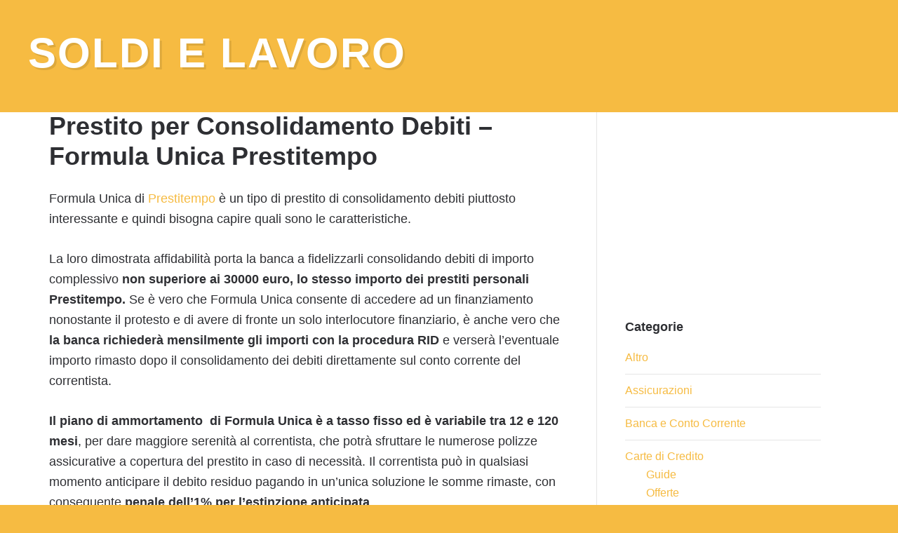

--- FILE ---
content_type: text/html; charset=UTF-8
request_url: https://soldielavoro.net/prestito-per-consolidamento-debiti-formula-unica-prestitempo
body_size: 14539
content:
<!DOCTYPE html><html dir="ltr" lang="it-IT" prefix="og: https://ogp.me/ns#"><head ><meta charset="UTF-8" /><script>if(navigator.userAgent.match(/MSIE|Internet Explorer/i)||navigator.userAgent.match(/Trident\/7\..*?rv:11/i)){var href=document.location.href;if(!href.match(/[?&]nowprocket/)){if(href.indexOf("?")==-1){if(href.indexOf("#")==-1){document.location.href=href+"?nowprocket=1"}else{document.location.href=href.replace("#","?nowprocket=1#")}}else{if(href.indexOf("#")==-1){document.location.href=href+"&nowprocket=1"}else{document.location.href=href.replace("#","&nowprocket=1#")}}}}</script><script>(()=>{class RocketLazyLoadScripts{constructor(){this.v="1.2.5.1",this.triggerEvents=["keydown","mousedown","mousemove","touchmove","touchstart","touchend","wheel"],this.userEventHandler=this.t.bind(this),this.touchStartHandler=this.i.bind(this),this.touchMoveHandler=this.o.bind(this),this.touchEndHandler=this.h.bind(this),this.clickHandler=this.u.bind(this),this.interceptedClicks=[],this.interceptedClickListeners=[],this.l(this),window.addEventListener("pageshow",(t=>{this.persisted=t.persisted,this.everythingLoaded&&this.m()})),document.addEventListener("DOMContentLoaded",(()=>{this.p()})),this.delayedScripts={normal:[],async:[],defer:[]},this.trash=[],this.allJQueries=[]}k(t){document.hidden?t.t():(this.triggerEvents.forEach((e=>window.addEventListener(e,t.userEventHandler,{passive:!0}))),window.addEventListener("touchstart",t.touchStartHandler,{passive:!0}),window.addEventListener("mousedown",t.touchStartHandler),document.addEventListener("visibilitychange",t.userEventHandler))}_(){this.triggerEvents.forEach((t=>window.removeEventListener(t,this.userEventHandler,{passive:!0}))),document.removeEventListener("visibilitychange",this.userEventHandler)}i(t){"HTML"!==t.target.tagName&&(window.addEventListener("touchend",this.touchEndHandler),window.addEventListener("mouseup",this.touchEndHandler),window.addEventListener("touchmove",this.touchMoveHandler,{passive:!0}),window.addEventListener("mousemove",this.touchMoveHandler),t.target.addEventListener("click",this.clickHandler),this.L(t.target,!0),this.M(t.target,"onclick","rocket-onclick"),this.C())}o(t){window.removeEventListener("touchend",this.touchEndHandler),window.removeEventListener("mouseup",this.touchEndHandler),window.removeEventListener("touchmove",this.touchMoveHandler,{passive:!0}),window.removeEventListener("mousemove",this.touchMoveHandler),t.target.removeEventListener("click",this.clickHandler),this.L(t.target,!1),this.M(t.target,"rocket-onclick","onclick"),this.O()}h(){window.removeEventListener("touchend",this.touchEndHandler),window.removeEventListener("mouseup",this.touchEndHandler),window.removeEventListener("touchmove",this.touchMoveHandler,{passive:!0}),window.removeEventListener("mousemove",this.touchMoveHandler)}u(t){t.target.removeEventListener("click",this.clickHandler),this.L(t.target,!1),this.M(t.target,"rocket-onclick","onclick"),this.interceptedClicks.push(t),t.preventDefault(),t.stopPropagation(),t.stopImmediatePropagation(),this.O()}D(){window.removeEventListener("touchstart",this.touchStartHandler,{passive:!0}),window.removeEventListener("mousedown",this.touchStartHandler),this.interceptedClicks.forEach((t=>{t.target.dispatchEvent(new MouseEvent("click",{view:t.view,bubbles:!0,cancelable:!0}))}))}l(t){EventTarget.prototype.addEventListenerBase=EventTarget.prototype.addEventListener,EventTarget.prototype.addEventListener=function(e,i,o){"click"!==e||t.windowLoaded||i===t.clickHandler||t.interceptedClickListeners.push({target:this,func:i,options:o}),(this||window).addEventListenerBase(e,i,o)}}L(t,e){this.interceptedClickListeners.forEach((i=>{i.target===t&&(e?t.removeEventListener("click",i.func,i.options):t.addEventListener("click",i.func,i.options))})),t.parentNode!==document.documentElement&&this.L(t.parentNode,e)}S(){return new Promise((t=>{this.T?this.O=t:t()}))}C(){this.T=!0}O(){this.T=!1}M(t,e,i){t.hasAttribute&&t.hasAttribute(e)&&(event.target.setAttribute(i,event.target.getAttribute(e)),event.target.removeAttribute(e))}t(){this._(this),"loading"===document.readyState?document.addEventListener("DOMContentLoaded",this.R.bind(this)):this.R()}p(){let t=[];document.querySelectorAll("script[type=rocketlazyloadscript][data-rocket-src]").forEach((e=>{let i=e.getAttribute("data-rocket-src");if(i&&0!==i.indexOf("data:")){0===i.indexOf("//")&&(i=location.protocol+i);try{const o=new URL(i).origin;o!==location.origin&&t.push({src:o,crossOrigin:e.crossOrigin||"module"===e.getAttribute("data-rocket-type")})}catch(t){}}})),t=[...new Map(t.map((t=>[JSON.stringify(t),t]))).values()],this.j(t,"preconnect")}async R(){this.lastBreath=Date.now(),this.P(this),this.F(this),this.q(),this.A(),this.I(),await this.U(this.delayedScripts.normal),await this.U(this.delayedScripts.defer),await this.U(this.delayedScripts.async);try{await this.W(),await this.H(this),await this.J()}catch(t){console.error(t)}window.dispatchEvent(new Event("rocket-allScriptsLoaded")),this.everythingLoaded=!0,this.S().then((()=>{this.D()})),this.N()}A(){document.querySelectorAll("script[type=rocketlazyloadscript]").forEach((t=>{t.hasAttribute("data-rocket-src")?t.hasAttribute("async")&&!1!==t.async?this.delayedScripts.async.push(t):t.hasAttribute("defer")&&!1!==t.defer||"module"===t.getAttribute("data-rocket-type")?this.delayedScripts.defer.push(t):this.delayedScripts.normal.push(t):this.delayedScripts.normal.push(t)}))}async B(t){if(await this.G(),!0!==t.noModule||!("noModule"in HTMLScriptElement.prototype))return new Promise((e=>{let i;function o(){(i||t).setAttribute("data-rocket-status","executed"),e()}try{if(navigator.userAgent.indexOf("Firefox/")>0||""===navigator.vendor)i=document.createElement("script"),[...t.attributes].forEach((t=>{let e=t.nodeName;"type"!==e&&("data-rocket-type"===e&&(e="type"),"data-rocket-src"===e&&(e="src"),i.setAttribute(e,t.nodeValue))})),t.text&&(i.text=t.text),i.hasAttribute("src")?(i.addEventListener("load",o),i.addEventListener("error",(function(){i.setAttribute("data-rocket-status","failed"),e()})),setTimeout((()=>{i.isConnected||e()}),1)):(i.text=t.text,o()),t.parentNode.replaceChild(i,t);else{const i=t.getAttribute("data-rocket-type"),n=t.getAttribute("data-rocket-src");i?(t.type=i,t.removeAttribute("data-rocket-type")):t.removeAttribute("type"),t.addEventListener("load",o),t.addEventListener("error",(function(){t.setAttribute("data-rocket-status","failed"),e()})),n?(t.removeAttribute("data-rocket-src"),t.src=n):t.src="data:text/javascript;base64,"+window.btoa(unescape(encodeURIComponent(t.text)))}}catch(i){t.setAttribute("data-rocket-status","failed"),e()}}));t.setAttribute("data-rocket-status","skipped")}async U(t){const e=t.shift();return e&&e.isConnected?(await this.B(e),this.U(t)):Promise.resolve()}I(){this.j([...this.delayedScripts.normal,...this.delayedScripts.defer,...this.delayedScripts.async],"preload")}j(t,e){var i=document.createDocumentFragment();t.forEach((t=>{const o=t.getAttribute&&t.getAttribute("data-rocket-src")||t.src;if(o){const n=document.createElement("link");n.href=o,n.rel=e,"preconnect"!==e&&(n.as="script"),t.getAttribute&&"module"===t.getAttribute("data-rocket-type")&&(n.crossOrigin=!0),t.crossOrigin&&(n.crossOrigin=t.crossOrigin),t.integrity&&(n.integrity=t.integrity),i.appendChild(n),this.trash.push(n)}})),document.head.appendChild(i)}P(t){let e={};function i(i,o){return e[o].eventsToRewrite.indexOf(i)>=0&&!t.everythingLoaded?"rocket-"+i:i}function o(t,o){!function(t){e[t]||(e[t]={originalFunctions:{add:t.addEventListener,remove:t.removeEventListener},eventsToRewrite:[]},t.addEventListener=function(){arguments[0]=i(arguments[0],t),e[t].originalFunctions.add.apply(t,arguments)},t.removeEventListener=function(){arguments[0]=i(arguments[0],t),e[t].originalFunctions.remove.apply(t,arguments)})}(t),e[t].eventsToRewrite.push(o)}function n(e,i){let o=e[i];e[i]=null,Object.defineProperty(e,i,{get:()=>o||function(){},set(n){t.everythingLoaded?o=n:e["rocket"+i]=o=n}})}o(document,"DOMContentLoaded"),o(window,"DOMContentLoaded"),o(window,"load"),o(window,"pageshow"),o(document,"readystatechange"),n(document,"onreadystatechange"),n(window,"onload"),n(window,"onpageshow")}F(t){let e;function i(e){return t.everythingLoaded?e:e.split(" ").map((t=>"load"===t||0===t.indexOf("load.")?"rocket-jquery-load":t)).join(" ")}function o(o){if(o&&o.fn&&!t.allJQueries.includes(o)){o.fn.ready=o.fn.init.prototype.ready=function(e){return t.domReadyFired?e.bind(document)(o):document.addEventListener("rocket-DOMContentLoaded",(()=>e.bind(document)(o))),o([])};const e=o.fn.on;o.fn.on=o.fn.init.prototype.on=function(){return this[0]===window&&("string"==typeof arguments[0]||arguments[0]instanceof String?arguments[0]=i(arguments[0]):"object"==typeof arguments[0]&&Object.keys(arguments[0]).forEach((t=>{const e=arguments[0][t];delete arguments[0][t],arguments[0][i(t)]=e}))),e.apply(this,arguments),this},t.allJQueries.push(o)}e=o}o(window.jQuery),Object.defineProperty(window,"jQuery",{get:()=>e,set(t){o(t)}})}async H(t){const e=document.querySelector("script[data-webpack]");e&&(await async function(){return new Promise((t=>{e.addEventListener("load",t),e.addEventListener("error",t)}))}(),await t.K(),await t.H(t))}async W(){this.domReadyFired=!0,await this.G(),document.dispatchEvent(new Event("rocket-readystatechange")),await this.G(),document.rocketonreadystatechange&&document.rocketonreadystatechange(),await this.G(),document.dispatchEvent(new Event("rocket-DOMContentLoaded")),await this.G(),window.dispatchEvent(new Event("rocket-DOMContentLoaded"))}async J(){await this.G(),document.dispatchEvent(new Event("rocket-readystatechange")),await this.G(),document.rocketonreadystatechange&&document.rocketonreadystatechange(),await this.G(),window.dispatchEvent(new Event("rocket-load")),await this.G(),window.rocketonload&&window.rocketonload(),await this.G(),this.allJQueries.forEach((t=>t(window).trigger("rocket-jquery-load"))),await this.G();const t=new Event("rocket-pageshow");t.persisted=this.persisted,window.dispatchEvent(t),await this.G(),window.rocketonpageshow&&window.rocketonpageshow({persisted:this.persisted}),this.windowLoaded=!0}m(){document.onreadystatechange&&document.onreadystatechange(),window.onload&&window.onload(),window.onpageshow&&window.onpageshow({persisted:this.persisted})}q(){const t=new Map;document.write=document.writeln=function(e){const i=document.currentScript;i||console.error("WPRocket unable to document.write this: "+e);const o=document.createRange(),n=i.parentElement;let s=t.get(i);void 0===s&&(s=i.nextSibling,t.set(i,s));const c=document.createDocumentFragment();o.setStart(c,0),c.appendChild(o.createContextualFragment(e)),n.insertBefore(c,s)}}async G(){Date.now()-this.lastBreath>45&&(await this.K(),this.lastBreath=Date.now())}async K(){return document.hidden?new Promise((t=>setTimeout(t))):new Promise((t=>requestAnimationFrame(t)))}N(){this.trash.forEach((t=>t.remove()))}static run(){const t=new RocketLazyLoadScripts;t.k(t)}}RocketLazyLoadScripts.run()})();</script> <meta name="viewport" content="width=device-width, initial-scale=1" /><title>Prestito per Consolidamento Debiti – Formula Unica Prestitempo</title><link rel="preload" as="style" href="https://fonts.googleapis.com/css2?family=Rubik&#038;display=swap" /><link rel="stylesheet" href="https://fonts.googleapis.com/css2?family=Rubik&#038;display=swap" media="print" onload="this.media='all'" /><noscript><link rel="stylesheet" href="https://fonts.googleapis.com/css2?family=Rubik&#038;display=swap" /></noscript><style>img:is([sizes="auto" i], [sizes^="auto," i]) { contain-intrinsic-size: 3000px 1500px }</style><!-- All in One SEO 4.8.8 - aioseo.com --><meta name="robots" content="max-snippet:-1, max-image-preview:large, max-video-preview:-1" /><meta name="author" content="admin"/><link rel="canonical" href="https://soldielavoro.net/prestito-per-consolidamento-debiti-formula-unica-prestitempo" /><meta name="generator" content="All in One SEO (AIOSEO) 4.8.8" /><meta property="og:locale" content="it_IT" /><meta property="og:site_name" content="Soldi e Lavoro | Tutto su Prestiti - Mutui - Risparmio - Investimenti e Lavoro" /><meta property="og:type" content="article" /><meta property="og:title" content="Prestito per Consolidamento Debiti – Formula Unica Prestitempo" /><meta property="og:url" content="https://soldielavoro.net/prestito-per-consolidamento-debiti-formula-unica-prestitempo" /><meta property="article:published_time" content="2012-10-20T08:28:48+00:00" /><meta property="article:modified_time" content="2014-12-16T21:52:03+00:00" /><meta name="twitter:card" content="summary" /><meta name="twitter:title" content="Prestito per Consolidamento Debiti – Formula Unica Prestitempo" /> <script type="application/ld+json" class="aioseo-schema">{"@context":"https:\/\/schema.org","@graph":[{"@type":"Article","@id":"https:\/\/soldielavoro.net\/prestito-per-consolidamento-debiti-formula-unica-prestitempo#article","name":"Prestito per Consolidamento Debiti \u2013 Formula Unica Prestitempo","headline":"Prestito per Consolidamento Debiti &#8211; Formula Unica Prestitempo","author":{"@id":"https:\/\/soldielavoro.net\/author\/admin#author"},"publisher":{"@id":"https:\/\/soldielavoro.net\/#organization"},"datePublished":"2012-10-20T08:28:48+00:00","dateModified":"2014-12-16T21:52:03+00:00","inLanguage":"it-IT","mainEntityOfPage":{"@id":"https:\/\/soldielavoro.net\/prestito-per-consolidamento-debiti-formula-unica-prestitempo#webpage"},"isPartOf":{"@id":"https:\/\/soldielavoro.net\/prestito-per-consolidamento-debiti-formula-unica-prestitempo#webpage"},"articleSection":"Offerte, Prestiti Finanziamenti"},{"@type":"BreadcrumbList","@id":"https:\/\/soldielavoro.net\/prestito-per-consolidamento-debiti-formula-unica-prestitempo#breadcrumblist","itemListElement":[{"@type":"ListItem","@id":"https:\/\/soldielavoro.net#listItem","position":1,"name":"Home","item":"https:\/\/soldielavoro.net","nextItem":{"@type":"ListItem","@id":"https:\/\/soldielavoro.net\/category\/prestiti-finanziamenti#listItem","name":"Prestiti Finanziamenti"}},{"@type":"ListItem","@id":"https:\/\/soldielavoro.net\/category\/prestiti-finanziamenti#listItem","position":2,"name":"Prestiti Finanziamenti","item":"https:\/\/soldielavoro.net\/category\/prestiti-finanziamenti","nextItem":{"@type":"ListItem","@id":"https:\/\/soldielavoro.net\/category\/prestiti-finanziamenti\/offerte#listItem","name":"Offerte"},"previousItem":{"@type":"ListItem","@id":"https:\/\/soldielavoro.net#listItem","name":"Home"}},{"@type":"ListItem","@id":"https:\/\/soldielavoro.net\/category\/prestiti-finanziamenti\/offerte#listItem","position":3,"name":"Offerte","item":"https:\/\/soldielavoro.net\/category\/prestiti-finanziamenti\/offerte","nextItem":{"@type":"ListItem","@id":"https:\/\/soldielavoro.net\/prestito-per-consolidamento-debiti-formula-unica-prestitempo#listItem","name":"Prestito per Consolidamento Debiti &#8211; Formula Unica Prestitempo"},"previousItem":{"@type":"ListItem","@id":"https:\/\/soldielavoro.net\/category\/prestiti-finanziamenti#listItem","name":"Prestiti Finanziamenti"}},{"@type":"ListItem","@id":"https:\/\/soldielavoro.net\/prestito-per-consolidamento-debiti-formula-unica-prestitempo#listItem","position":4,"name":"Prestito per Consolidamento Debiti &#8211; Formula Unica Prestitempo","previousItem":{"@type":"ListItem","@id":"https:\/\/soldielavoro.net\/category\/prestiti-finanziamenti\/offerte#listItem","name":"Offerte"}}]},{"@type":"Organization","@id":"https:\/\/soldielavoro.net\/#organization","name":"Soldi e Lavoro","description":"Tutto su Prestiti - Mutui - Risparmio - Investimenti e Lavoro","url":"https:\/\/soldielavoro.net\/"},{"@type":"Person","@id":"https:\/\/soldielavoro.net\/author\/admin#author","url":"https:\/\/soldielavoro.net\/author\/admin","name":"admin","image":{"@type":"ImageObject","@id":"https:\/\/soldielavoro.net\/prestito-per-consolidamento-debiti-formula-unica-prestitempo#authorImage","url":"https:\/\/secure.gravatar.com\/avatar\/da2013040f558945db515bbb8ef87494257138eec1d3cda9f8c5e2d610b13bc7?s=96&d=mm&r=g","width":96,"height":96,"caption":"admin"}},{"@type":"WebPage","@id":"https:\/\/soldielavoro.net\/prestito-per-consolidamento-debiti-formula-unica-prestitempo#webpage","url":"https:\/\/soldielavoro.net\/prestito-per-consolidamento-debiti-formula-unica-prestitempo","name":"Prestito per Consolidamento Debiti \u2013 Formula Unica Prestitempo","inLanguage":"it-IT","isPartOf":{"@id":"https:\/\/soldielavoro.net\/#website"},"breadcrumb":{"@id":"https:\/\/soldielavoro.net\/prestito-per-consolidamento-debiti-formula-unica-prestitempo#breadcrumblist"},"author":{"@id":"https:\/\/soldielavoro.net\/author\/admin#author"},"creator":{"@id":"https:\/\/soldielavoro.net\/author\/admin#author"},"datePublished":"2012-10-20T08:28:48+00:00","dateModified":"2014-12-16T21:52:03+00:00"},{"@type":"WebSite","@id":"https:\/\/soldielavoro.net\/#website","url":"https:\/\/soldielavoro.net\/","name":"Soldi e Lavoro","description":"Tutto su Prestiti - Mutui - Risparmio - Investimenti e Lavoro","inLanguage":"it-IT","publisher":{"@id":"https:\/\/soldielavoro.net\/#organization"}}]}</script> <!-- All in One SEO --><link rel='dns-prefetch' href='//stats.wp.com' /><link rel='dns-prefetch' href='//use.fontawesome.com' /><link href='https://fonts.gstatic.com' crossorigin rel='preconnect' /><link rel="alternate" type="application/rss+xml" title="Soldi e Lavoro &raquo; Feed" href="https://soldielavoro.net/feed" /><link data-minify="1" rel='stylesheet' id='centric-theme-css' href='https://soldielavoro.net/wp-content/cache/min/1/wp-content/themes/centric-pro/style.css?ver=1735481018' type='text/css' media='all' /><link rel='stylesheet' id='wp-block-library-css' href='https://soldielavoro.net/wp-includes/css/dist/block-library/style.min.css?ver=6.8.3' type='text/css' media='all' /><style id='classic-theme-styles-inline-css' type='text/css'>/*! This file is auto-generated */
.wp-block-button__link{color:#fff;background-color:#32373c;border-radius:9999px;box-shadow:none;text-decoration:none;padding:calc(.667em + 2px) calc(1.333em + 2px);font-size:1.125em}.wp-block-file__button{background:#32373c;color:#fff;text-decoration:none}</style><link rel='stylesheet' id='mediaelement-css' href='https://soldielavoro.net/wp-includes/js/mediaelement/mediaelementplayer-legacy.min.css?ver=4.2.17' type='text/css' media='all' /><link rel='stylesheet' id='wp-mediaelement-css' href='https://soldielavoro.net/wp-includes/js/mediaelement/wp-mediaelement.min.css?ver=6.8.3' type='text/css' media='all' /><style id='jetpack-sharing-buttons-style-inline-css' type='text/css'>.jetpack-sharing-buttons__services-list{display:flex;flex-direction:row;flex-wrap:wrap;gap:0;list-style-type:none;margin:5px;padding:0}.jetpack-sharing-buttons__services-list.has-small-icon-size{font-size:12px}.jetpack-sharing-buttons__services-list.has-normal-icon-size{font-size:16px}.jetpack-sharing-buttons__services-list.has-large-icon-size{font-size:24px}.jetpack-sharing-buttons__services-list.has-huge-icon-size{font-size:36px}@media print{.jetpack-sharing-buttons__services-list{display:none!important}}.editor-styles-wrapper .wp-block-jetpack-sharing-buttons{gap:0;padding-inline-start:0}ul.jetpack-sharing-buttons__services-list.has-background{padding:1.25em 2.375em}</style><style id='global-styles-inline-css' type='text/css'>:root{--wp--preset--aspect-ratio--square: 1;--wp--preset--aspect-ratio--4-3: 4/3;--wp--preset--aspect-ratio--3-4: 3/4;--wp--preset--aspect-ratio--3-2: 3/2;--wp--preset--aspect-ratio--2-3: 2/3;--wp--preset--aspect-ratio--16-9: 16/9;--wp--preset--aspect-ratio--9-16: 9/16;--wp--preset--color--black: #000000;--wp--preset--color--cyan-bluish-gray: #abb8c3;--wp--preset--color--white: #ffffff;--wp--preset--color--pale-pink: #f78da7;--wp--preset--color--vivid-red: #cf2e2e;--wp--preset--color--luminous-vivid-orange: #ff6900;--wp--preset--color--luminous-vivid-amber: #fcb900;--wp--preset--color--light-green-cyan: #7bdcb5;--wp--preset--color--vivid-green-cyan: #00d084;--wp--preset--color--pale-cyan-blue: #8ed1fc;--wp--preset--color--vivid-cyan-blue: #0693e3;--wp--preset--color--vivid-purple: #9b51e0;--wp--preset--gradient--vivid-cyan-blue-to-vivid-purple: linear-gradient(135deg,rgba(6,147,227,1) 0%,rgb(155,81,224) 100%);--wp--preset--gradient--light-green-cyan-to-vivid-green-cyan: linear-gradient(135deg,rgb(122,220,180) 0%,rgb(0,208,130) 100%);--wp--preset--gradient--luminous-vivid-amber-to-luminous-vivid-orange: linear-gradient(135deg,rgba(252,185,0,1) 0%,rgba(255,105,0,1) 100%);--wp--preset--gradient--luminous-vivid-orange-to-vivid-red: linear-gradient(135deg,rgba(255,105,0,1) 0%,rgb(207,46,46) 100%);--wp--preset--gradient--very-light-gray-to-cyan-bluish-gray: linear-gradient(135deg,rgb(238,238,238) 0%,rgb(169,184,195) 100%);--wp--preset--gradient--cool-to-warm-spectrum: linear-gradient(135deg,rgb(74,234,220) 0%,rgb(151,120,209) 20%,rgb(207,42,186) 40%,rgb(238,44,130) 60%,rgb(251,105,98) 80%,rgb(254,248,76) 100%);--wp--preset--gradient--blush-light-purple: linear-gradient(135deg,rgb(255,206,236) 0%,rgb(152,150,240) 100%);--wp--preset--gradient--blush-bordeaux: linear-gradient(135deg,rgb(254,205,165) 0%,rgb(254,45,45) 50%,rgb(107,0,62) 100%);--wp--preset--gradient--luminous-dusk: linear-gradient(135deg,rgb(255,203,112) 0%,rgb(199,81,192) 50%,rgb(65,88,208) 100%);--wp--preset--gradient--pale-ocean: linear-gradient(135deg,rgb(255,245,203) 0%,rgb(182,227,212) 50%,rgb(51,167,181) 100%);--wp--preset--gradient--electric-grass: linear-gradient(135deg,rgb(202,248,128) 0%,rgb(113,206,126) 100%);--wp--preset--gradient--midnight: linear-gradient(135deg,rgb(2,3,129) 0%,rgb(40,116,252) 100%);--wp--preset--font-size--small: 13px;--wp--preset--font-size--medium: 20px;--wp--preset--font-size--large: 36px;--wp--preset--font-size--x-large: 42px;--wp--preset--spacing--20: 0.44rem;--wp--preset--spacing--30: 0.67rem;--wp--preset--spacing--40: 1rem;--wp--preset--spacing--50: 1.5rem;--wp--preset--spacing--60: 2.25rem;--wp--preset--spacing--70: 3.38rem;--wp--preset--spacing--80: 5.06rem;--wp--preset--shadow--natural: 6px 6px 9px rgba(0, 0, 0, 0.2);--wp--preset--shadow--deep: 12px 12px 50px rgba(0, 0, 0, 0.4);--wp--preset--shadow--sharp: 6px 6px 0px rgba(0, 0, 0, 0.2);--wp--preset--shadow--outlined: 6px 6px 0px -3px rgba(255, 255, 255, 1), 6px 6px rgba(0, 0, 0, 1);--wp--preset--shadow--crisp: 6px 6px 0px rgba(0, 0, 0, 1);}:where(.is-layout-flex){gap: 0.5em;}:where(.is-layout-grid){gap: 0.5em;}body .is-layout-flex{display: flex;}.is-layout-flex{flex-wrap: wrap;align-items: center;}.is-layout-flex > :is(*, div){margin: 0;}body .is-layout-grid{display: grid;}.is-layout-grid > :is(*, div){margin: 0;}:where(.wp-block-columns.is-layout-flex){gap: 2em;}:where(.wp-block-columns.is-layout-grid){gap: 2em;}:where(.wp-block-post-template.is-layout-flex){gap: 1.25em;}:where(.wp-block-post-template.is-layout-grid){gap: 1.25em;}.has-black-color{color: var(--wp--preset--color--black) !important;}.has-cyan-bluish-gray-color{color: var(--wp--preset--color--cyan-bluish-gray) !important;}.has-white-color{color: var(--wp--preset--color--white) !important;}.has-pale-pink-color{color: var(--wp--preset--color--pale-pink) !important;}.has-vivid-red-color{color: var(--wp--preset--color--vivid-red) !important;}.has-luminous-vivid-orange-color{color: var(--wp--preset--color--luminous-vivid-orange) !important;}.has-luminous-vivid-amber-color{color: var(--wp--preset--color--luminous-vivid-amber) !important;}.has-light-green-cyan-color{color: var(--wp--preset--color--light-green-cyan) !important;}.has-vivid-green-cyan-color{color: var(--wp--preset--color--vivid-green-cyan) !important;}.has-pale-cyan-blue-color{color: var(--wp--preset--color--pale-cyan-blue) !important;}.has-vivid-cyan-blue-color{color: var(--wp--preset--color--vivid-cyan-blue) !important;}.has-vivid-purple-color{color: var(--wp--preset--color--vivid-purple) !important;}.has-black-background-color{background-color: var(--wp--preset--color--black) !important;}.has-cyan-bluish-gray-background-color{background-color: var(--wp--preset--color--cyan-bluish-gray) !important;}.has-white-background-color{background-color: var(--wp--preset--color--white) !important;}.has-pale-pink-background-color{background-color: var(--wp--preset--color--pale-pink) !important;}.has-vivid-red-background-color{background-color: var(--wp--preset--color--vivid-red) !important;}.has-luminous-vivid-orange-background-color{background-color: var(--wp--preset--color--luminous-vivid-orange) !important;}.has-luminous-vivid-amber-background-color{background-color: var(--wp--preset--color--luminous-vivid-amber) !important;}.has-light-green-cyan-background-color{background-color: var(--wp--preset--color--light-green-cyan) !important;}.has-vivid-green-cyan-background-color{background-color: var(--wp--preset--color--vivid-green-cyan) !important;}.has-pale-cyan-blue-background-color{background-color: var(--wp--preset--color--pale-cyan-blue) !important;}.has-vivid-cyan-blue-background-color{background-color: var(--wp--preset--color--vivid-cyan-blue) !important;}.has-vivid-purple-background-color{background-color: var(--wp--preset--color--vivid-purple) !important;}.has-black-border-color{border-color: var(--wp--preset--color--black) !important;}.has-cyan-bluish-gray-border-color{border-color: var(--wp--preset--color--cyan-bluish-gray) !important;}.has-white-border-color{border-color: var(--wp--preset--color--white) !important;}.has-pale-pink-border-color{border-color: var(--wp--preset--color--pale-pink) !important;}.has-vivid-red-border-color{border-color: var(--wp--preset--color--vivid-red) !important;}.has-luminous-vivid-orange-border-color{border-color: var(--wp--preset--color--luminous-vivid-orange) !important;}.has-luminous-vivid-amber-border-color{border-color: var(--wp--preset--color--luminous-vivid-amber) !important;}.has-light-green-cyan-border-color{border-color: var(--wp--preset--color--light-green-cyan) !important;}.has-vivid-green-cyan-border-color{border-color: var(--wp--preset--color--vivid-green-cyan) !important;}.has-pale-cyan-blue-border-color{border-color: var(--wp--preset--color--pale-cyan-blue) !important;}.has-vivid-cyan-blue-border-color{border-color: var(--wp--preset--color--vivid-cyan-blue) !important;}.has-vivid-purple-border-color{border-color: var(--wp--preset--color--vivid-purple) !important;}.has-vivid-cyan-blue-to-vivid-purple-gradient-background{background: var(--wp--preset--gradient--vivid-cyan-blue-to-vivid-purple) !important;}.has-light-green-cyan-to-vivid-green-cyan-gradient-background{background: var(--wp--preset--gradient--light-green-cyan-to-vivid-green-cyan) !important;}.has-luminous-vivid-amber-to-luminous-vivid-orange-gradient-background{background: var(--wp--preset--gradient--luminous-vivid-amber-to-luminous-vivid-orange) !important;}.has-luminous-vivid-orange-to-vivid-red-gradient-background{background: var(--wp--preset--gradient--luminous-vivid-orange-to-vivid-red) !important;}.has-very-light-gray-to-cyan-bluish-gray-gradient-background{background: var(--wp--preset--gradient--very-light-gray-to-cyan-bluish-gray) !important;}.has-cool-to-warm-spectrum-gradient-background{background: var(--wp--preset--gradient--cool-to-warm-spectrum) !important;}.has-blush-light-purple-gradient-background{background: var(--wp--preset--gradient--blush-light-purple) !important;}.has-blush-bordeaux-gradient-background{background: var(--wp--preset--gradient--blush-bordeaux) !important;}.has-luminous-dusk-gradient-background{background: var(--wp--preset--gradient--luminous-dusk) !important;}.has-pale-ocean-gradient-background{background: var(--wp--preset--gradient--pale-ocean) !important;}.has-electric-grass-gradient-background{background: var(--wp--preset--gradient--electric-grass) !important;}.has-midnight-gradient-background{background: var(--wp--preset--gradient--midnight) !important;}.has-small-font-size{font-size: var(--wp--preset--font-size--small) !important;}.has-medium-font-size{font-size: var(--wp--preset--font-size--medium) !important;}.has-large-font-size{font-size: var(--wp--preset--font-size--large) !important;}.has-x-large-font-size{font-size: var(--wp--preset--font-size--x-large) !important;}
:where(.wp-block-post-template.is-layout-flex){gap: 1.25em;}:where(.wp-block-post-template.is-layout-grid){gap: 1.25em;}
:where(.wp-block-columns.is-layout-flex){gap: 2em;}:where(.wp-block-columns.is-layout-grid){gap: 2em;}
:root :where(.wp-block-pullquote){font-size: 1.5em;line-height: 1.6;}</style><link rel='stylesheet' id='cookie-notice-front-css' href='https://soldielavoro.net/wp-content/plugins/cookie-notice/css/front.min.css?ver=2.5.7' type='text/css' media='all' /><link rel='stylesheet' id='wpdm-front-bootstrap-css' href='https://soldielavoro.net/wp-content/plugins/download-manager/assets/bootstrap/css/bootstrap.min.css?ver=6.8.3' type='text/css' media='all' /><link data-minify="1" rel='stylesheet' id='wpdm-front-css' href='https://soldielavoro.net/wp-content/cache/min/1/wp-content/plugins/download-manager/assets/css/front.css?ver=1761311740' type='text/css' media='all' /><link rel='stylesheet' id='toc-screen-css' href='https://soldielavoro.net/wp-content/plugins/table-of-contents-plus/screen.min.css?ver=2411.1' type='text/css' media='all' /> <script type="rocketlazyloadscript" data-rocket-type="text/javascript" id="cookie-notice-front-js-before">/* <![CDATA[ */
var cnArgs = {"ajaxUrl":"https:\/\/soldielavoro.net\/wp-admin\/admin-ajax.php","nonce":"38ff7237be","hideEffect":"fade","position":"bottom","onScroll":false,"onScrollOffset":100,"onClick":false,"cookieName":"cookie_notice_accepted","cookieTime":2592000,"cookieTimeRejected":2592000,"globalCookie":false,"redirection":false,"cache":true,"revokeCookies":false,"revokeCookiesOpt":"automatic"};
/* ]]> */</script> <script type="rocketlazyloadscript" data-rocket-type="text/javascript" data-rocket-src="https://soldielavoro.net/wp-content/plugins/cookie-notice/js/front.min.js?ver=2.5.7" id="cookie-notice-front-js" defer></script> <script type="rocketlazyloadscript" data-rocket-type="text/javascript" data-rocket-src="https://soldielavoro.net/wp-includes/js/jquery/jquery.min.js?ver=3.7.1" id="jquery-core-js" defer></script> <script type="rocketlazyloadscript" data-rocket-type="text/javascript" data-rocket-src="https://soldielavoro.net/wp-includes/js/jquery/jquery-migrate.min.js?ver=3.4.1" id="jquery-migrate-js" defer></script> <script type="rocketlazyloadscript" data-rocket-type="text/javascript" id="jquery-js-after">window.addEventListener('DOMContentLoaded', function() {
/* <![CDATA[ */
jQuery(document).ready(function() {
	jQuery(".e0f31bcb93a2cc52798e73a9657d6344").click(function() {
		jQuery.post(
			"https://soldielavoro.net/wp-admin/admin-ajax.php", {
				"action": "quick_adsense_onpost_ad_click",
				"quick_adsense_onpost_ad_index": jQuery(this).attr("data-index"),
				"quick_adsense_nonce": "1a008f31c9",
			}, function(response) { }
		);
	});
});
/* ]]> */
});</script> <script type="rocketlazyloadscript" data-rocket-type="text/javascript" data-rocket-src="https://soldielavoro.net/wp-content/plugins/download-manager/assets/bootstrap/js/bootstrap.bundle.min.js?ver=6.8.3" id="wpdm-front-bootstrap-js" defer></script> <script type="text/javascript" id="wpdm-frontjs-js-extra">/* <![CDATA[ */
var wpdm_url = {"home":"https:\/\/soldielavoro.net\/","site":"https:\/\/soldielavoro.net\/","ajax":"https:\/\/soldielavoro.net\/wp-admin\/admin-ajax.php"};
var wpdm_js = {"spinner":"<i class=\"fas fa-sun fa-spin\"><\/i>"};
/* ]]> */</script> <script type="rocketlazyloadscript" data-minify="1" data-rocket-type="text/javascript" data-rocket-src="https://soldielavoro.net/wp-content/cache/min/1/wp-content/plugins/download-manager/assets/js/front.js?ver=1761311740" id="wpdm-frontjs-js" defer></script> <script type="text/javascript" id="wbcr_clearfy-css-lazy-load-js-extra">/* <![CDATA[ */
var wbcr_clearfy_async_links = {"wbcr_clearfy-font-awesome":"https:\/\/use.fontawesome.com\/releases\/v6.2.0\/css\/all.css"};
/* ]]> */</script> <script type="rocketlazyloadscript" data-rocket-type="text/javascript" data-rocket-src="https://soldielavoro.net/wp-content/plugins/clearfy/assets/js/css-lazy-load.min.js?ver=2.4.0" id="wbcr_clearfy-css-lazy-load-js" defer></script> <link rel="https://api.w.org/" href="https://soldielavoro.net/wp-json/" /><link rel="alternate" title="JSON" type="application/json" href="https://soldielavoro.net/wp-json/wp/v2/posts/356" /><link rel="EditURI" type="application/rsd+xml" title="RSD" href="https://soldielavoro.net/xmlrpc.php?rsd" /><meta name="generator" content="WordPress 6.8.3" /><link rel='shortlink' href='https://soldielavoro.net/?p=356' /><link rel="alternate" title="oEmbed (JSON)" type="application/json+oembed" href="https://soldielavoro.net/wp-json/oembed/1.0/embed?url=https%3A%2F%2Fsoldielavoro.net%2Fprestito-per-consolidamento-debiti-formula-unica-prestitempo" /><link rel="alternate" title="oEmbed (XML)" type="text/xml+oembed" href="https://soldielavoro.net/wp-json/oembed/1.0/embed?url=https%3A%2F%2Fsoldielavoro.net%2Fprestito-per-consolidamento-debiti-formula-unica-prestitempo&#038;format=xml" /><style>img#wpstats{display:none}</style><link rel="pingback" href="https://soldielavoro.net/xmlrpc.php" /><style type="text/css">.broken_link, a.broken_link {
	text-decoration: line-through;
}</style><link rel="icon" href="https://soldielavoro.net/wp-content/uploads/2021/02/soldi.ico" sizes="32x32" /><link rel="icon" href="https://soldielavoro.net/wp-content/uploads/2021/02/soldi.ico" sizes="192x192" /><link rel="apple-touch-icon" href="https://soldielavoro.net/wp-content/uploads/2021/02/soldi.ico" /><meta name="msapplication-TileImage" content="https://soldielavoro.net/wp-content/uploads/2021/02/soldi.ico" /><meta name="generator" content="WordPress Download Manager 6.2.8" /><style>.w3eden .fetfont,
            .w3eden .btn,
            .w3eden .btn.wpdm-front h3.title,
            .w3eden .wpdm-social-lock-box .IN-widget a span:last-child,
            .w3eden .card-header,
            .w3eden .card-footer,
            .w3eden .badge,
            .w3eden .label,
            .w3eden .table,
            .w3eden .card-body,
            .w3eden .wpdm-frontend-tabs a,
            .w3eden .alert:before,
            .w3eden .discount-msg,
            .w3eden .panel.dashboard-panel h3,
            .w3eden #wpdm-dashboard-sidebar .list-group-item,
            .w3eden #package-description .wp-switch-editor,
            .w3eden .w3eden.author-dashbboard .nav.nav-tabs li a,
            .w3eden .wpdm_cart thead th,
            .w3eden #csp .list-group-item,
            .w3eden .modal-title {
                font-family: Rubik, -apple-system, BlinkMacSystemFont, "Segoe UI", Roboto, Helvetica, Arial, sans-serif, "Apple Color Emoji", "Segoe UI Emoji", "Segoe UI Symbol";
            }
            .w3eden .btn
            {
                font-weight: 800 !important;
            }
            .w3eden .btn {
                letter-spacing: 1px;
                text-transform: uppercase;
            }
            .w3eden #csp .list-group-item {
                text-transform: unset;
            }</style><style>/* WPDM Link Template Styles */</style><style>:root {
                --color-primary: #4a8eff;
                --color-primary-rgb: 74, 142, 255;
                --color-primary-hover: #5998ff;
                --color-primary-active: #3281ff;
                --color-secondary: #6c757d;
                --color-secondary-rgb: 108, 117, 125;
                --color-secondary-hover: #6c757d;
                --color-secondary-active: #6c757d;
                --color-success: #018e11;
                --color-success-rgb: 1, 142, 17;
                --color-success-hover: #0aad01;
                --color-success-active: #0c8c01;
                --color-info: #2CA8FF;
                --color-info-rgb: 44, 168, 255;
                --color-info-hover: #2CA8FF;
                --color-info-active: #2CA8FF;
                --color-warning: #FFB236;
                --color-warning-rgb: 255, 178, 54;
                --color-warning-hover: #FFB236;
                --color-warning-active: #FFB236;
                --color-danger: #ff5062;
                --color-danger-rgb: 255, 80, 98;
                --color-danger-hover: #ff5062;
                --color-danger-active: #ff5062;
                --color-green: #30b570;
                --color-blue: #0073ff;
                --color-purple: #8557D3;
                --color-red: #ff5062;
                --color-muted: rgba(69, 89, 122, 0.6);
                --wpdm-font: "Rubik", -apple-system, BlinkMacSystemFont, "Segoe UI", Roboto, Helvetica, Arial, sans-serif, "Apple Color Emoji", "Segoe UI Emoji", "Segoe UI Symbol";
            }

            .wpdm-download-link.btn.btn-primary {
                border-radius: 4px;
            }</style> <script type="rocketlazyloadscript">function wpdm_rest_url(request) {
                return "https://soldielavoro.net/wp-json/wpdm/" + request;
            }</script> </head><body data-rsssl=1 class="wp-singular post-template-default single single-post postid-356 single-format-standard wp-theme-genesis wp-child-theme-centric-pro cookies-not-set header-full-width content-sidebar genesis-breadcrumbs-visible genesis-footer-widgets-hidden centric-pro-yellow" itemscope itemtype="https://schema.org/WebPage"><div class="site-container"><header class="site-header" itemscope itemtype="https://schema.org/WPHeader"><div class="wrap"><div class="title-area"><p class="site-title" itemprop="headline"><a href="https://soldielavoro.net/">Soldi e Lavoro</a></p><p class="site-description" itemprop="description">Tutto su Prestiti - Mutui - Risparmio - Investimenti e Lavoro</p></div></div></header><div class="site-inner"><div class="wrap"><div class="content-sidebar-wrap"><main class="content"><div class="breadcrumb" itemscope itemtype="https://schema.org/BreadcrumbList">You are here: <span class="breadcrumb-link-wrap" itemprop="itemListElement" itemscope itemtype="https://schema.org/ListItem"><a class="breadcrumb-link" href="https://soldielavoro.net/" itemprop="item"><span class="breadcrumb-link-text-wrap" itemprop="name">Home</span></a><meta itemprop="position" content="1"></span> <span aria-label="breadcrumb separator">/</span> <span class="breadcrumb-link-wrap" itemprop="itemListElement" itemscope itemtype="https://schema.org/ListItem"><a class="breadcrumb-link" href="https://soldielavoro.net/category/prestiti-finanziamenti" itemprop="item"><span class="breadcrumb-link-text-wrap" itemprop="name">Prestiti Finanziamenti</span></a><meta itemprop="position" content="2"></span> <span aria-label="breadcrumb separator">/</span> <span class="breadcrumb-link-wrap" itemprop="itemListElement" itemscope itemtype="https://schema.org/ListItem"><a class="breadcrumb-link" href="https://soldielavoro.net/category/prestiti-finanziamenti/offerte" itemprop="item"><span class="breadcrumb-link-text-wrap" itemprop="name">Offerte</span></a><meta itemprop="position" content="3"></span> <span aria-label="breadcrumb separator">/</span> Prestito per Consolidamento Debiti &#8211; Formula Unica Prestitempo</div><article class="post-356 post type-post status-publish format-standard category-offerte category-prestiti-finanziamenti entry" aria-label="Prestito per Consolidamento Debiti &#8211; Formula Unica Prestitempo" itemscope itemtype="https://schema.org/CreativeWork"><header class="entry-header"><h1 class="entry-title" itemprop="headline">Prestito per Consolidamento Debiti &#8211; Formula Unica Prestitempo</h1></header><div class="entry-content" itemprop="text"><div class="e0f31bcb93a2cc52798e73a9657d6344" data-index="1" style="float: none; margin:10px 0 10px 0; text-align:center;"> <script type="rocketlazyloadscript" async data-rocket-src="//pagead2.googlesyndication.com/pagead/js/adsbygoogle.js"></script> <!-- numeri --> <ins class="adsbygoogle"
 style="display:block"
 data-ad-client="ca-pub-2557037007387632"
 data-ad-slot="6618222444"
 data-ad-format="rectangle"></ins> <script type="rocketlazyloadscript">(adsbygoogle = window.adsbygoogle || []).push({});</script> </div><p>Formula Unica di <a href="http://www.prestitempo.it" class="external" rel="nofollow">Prestitempo</a> è un tipo di prestito di consolidamento debiti piuttosto interessante e quindi bisogna capire quali sono le caratteristiche.</p><p>La loro dimostrata affidabilità porta la banca a fidelizzarli consolidando debiti di importo complessivo <strong>non superiore ai 30000 euro, lo stesso importo dei prestiti personali Prestitempo. </strong>Se è vero che Formula Unica consente di accedere ad un finanziamento nonostante il protesto e di avere di fronte un solo interlocutore finanziario, è anche vero che<strong> la banca richiederà mensilmente gli importi con la procedura RID </strong>e verserà l&#8217;eventuale importo rimasto dopo il consolidamento dei debiti direttamente sul conto corrente del correntista.</p><p><strong>Il piano di ammortamento  di Formula Unica è a tasso fisso ed è variabile tra 12 e 120 mesi</strong>, per dare maggiore serenità al correntista, che potrà sfruttare le numerose polizze assicurative a copertura del prestito in caso di necessità. Il correntista può in qualsiasi momento anticipare il debito residuo pagando in un&#8217;unica soluzione le somme rimaste, con conseguente <strong>penale dell&#8217;1% per l&#8217;estinzione anticipata</strong>.</p><p>Formula Unica rappresenta quindi una soluzione piuttosto interessante per chi cerca un prestito per consolidamento debiti che rappresenta una tipologia di finanziamento sempre più utilizzata in questo periodo.</p><div class="e0f31bcb93a2cc52798e73a9657d6344" data-index="2" style="float: none; margin:10px 0 10px 0; text-align:center;"> <script type="rocketlazyloadscript" async data-rocket-src="//pagead2.googlesyndication.com/pagead/js/adsbygoogle.js"></script> <!-- numeri --> <ins class="adsbygoogle"
 style="display:block"
 data-ad-client="ca-pub-2557037007387632"
 data-ad-slot="6618222444"
 data-ad-format="rectangle"></ins> <script type="rocketlazyloadscript">(adsbygoogle = window.adsbygoogle || []).push({});</script> </div><div style="font-size: 0px; height: 0px; line-height: 0px; margin: 0; padding: 0; clear: both;"></div><div class='yarpp yarpp-related yarpp-related-website yarpp-template-list'> <!-- YARPP List --><h3>Articoli Simili</h3><ol><li><a href="https://soldielavoro.net/consolidamento-debiti-cattivi-pagatori-da-ibl-banca" rel="bookmark" title="Consolidamento Debiti Cattivi Pagatori da IBL Banca">Consolidamento Debiti Cattivi Pagatori da IBL Banca</a></li><li><a href="https://soldielavoro.net/consolidamento-debiti-come-funziona" rel="bookmark" title="Consolidamento Debiti &#8211; Come Funziona">Consolidamento Debiti &#8211; Come Funziona</a></li><li><a href="https://soldielavoro.net/mutui-consolidamento-debiti-e-liquidita" rel="bookmark" title="Mutui Consolidamento Debiti e Liquidità">Mutui Consolidamento Debiti e Liquidità</a></li><li><a href="https://soldielavoro.net/prestito-a-tasso-fisso-prestitempo" rel="bookmark" title="Prestito a tasso fisso Prestitempo">Prestito a tasso fisso Prestitempo</a></li></ol></div></div><footer class="entry-footer"></footer></article></main><aside class="sidebar sidebar-primary widget-area" role="complementary" aria-label="Primary Sidebar" itemscope itemtype="https://schema.org/WPSideBar"><section id="text-2" class="widget widget_text"><div class="widget-wrap"><h4 class="widget-title widgettitle">Facebook</h4><div class="textwidget"><iframe src="https://www.facebook.com/plugins/likebox.php?id=501472363196576&amp;width=220&amp;connections=4&amp;stream=false&amp;header=true&amp;height=287" scrolling="no" frameborder="0" style="border:none; overflow:hidden; width:100%; height:287px;" allowTransparency="true"></iframe></div></div></section><section id="categories-3" class="widget widget_categories"><div class="widget-wrap"><h4 class="widget-title widgettitle">Categorie</h4><ul><li class="cat-item cat-item-1"><a href="https://soldielavoro.net/category/altro">Altro</a></li><li class="cat-item cat-item-30"><a href="https://soldielavoro.net/category/assicurazioni">Assicurazioni</a></li><li class="cat-item cat-item-21"><a href="https://soldielavoro.net/category/banca-e-conto-corrente">Banca e Conto Corrente</a></li><li class="cat-item cat-item-16"><a href="https://soldielavoro.net/category/carte-di-credito">Carte di Credito</a><ul class='children'><li class="cat-item cat-item-17"><a href="https://soldielavoro.net/category/carte-di-credito/guide-carte-di-credito">Guide</a></li><li class="cat-item cat-item-18"><a href="https://soldielavoro.net/category/carte-di-credito/offerte-carte-di-credito">Offerte</a></li></ul></li><li class="cat-item cat-item-27"><a href="https://soldielavoro.net/category/fisco">Fisco</a></li><li class="cat-item cat-item-20"><a href="https://soldielavoro.net/category/investimenti-e-operazioni-finanziarie">Investimenti e Operazioni Finanziarie</a></li><li class="cat-item cat-item-24"><a href="https://soldielavoro.net/category/lavoro">Lavoro</a><ul class='children'><li class="cat-item cat-item-25"><a href="https://soldielavoro.net/category/lavoro/imprese">Imprese</a></li></ul></li><li class="cat-item cat-item-31"><a href="https://soldielavoro.net/category/modelli">Modelli</a></li><li class="cat-item cat-item-22"><a href="https://soldielavoro.net/category/mutui">Mutui</a><ul class='children'><li class="cat-item cat-item-26"><a href="https://soldielavoro.net/category/mutui/guide-mutui">Guide</a></li><li class="cat-item cat-item-23"><a href="https://soldielavoro.net/category/mutui/offerte-mutui">Offerte</a></li></ul></li><li class="cat-item cat-item-3"><a href="https://soldielavoro.net/category/prestiti-finanziamenti">Prestiti Finanziamenti</a><ul class='children'><li class="cat-item cat-item-7"><a href="https://soldielavoro.net/category/prestiti-finanziamenti/guide">Guide</a></li><li class="cat-item cat-item-6"><a href="https://soldielavoro.net/category/prestiti-finanziamenti/offerte">Offerte</a></li></ul></li><li class="cat-item cat-item-28"><a href="https://soldielavoro.net/category/strumenti">Strumenti</a></li></ul></div></section></aside></div></div></div><footer class="site-footer" itemscope itemtype="https://schema.org/WPFooter"><div class="wrap"><p></p></div></footer></div><script type="speculationrules">{"prefetch":[{"source":"document","where":{"and":[{"href_matches":"\/*"},{"not":{"href_matches":["\/wp-*.php","\/wp-admin\/*","\/wp-content\/uploads\/*","\/wp-content\/*","\/wp-content\/plugins\/*","\/wp-content\/themes\/centric-pro\/*","\/wp-content\/themes\/genesis\/*","\/*\\?(.+)"]}},{"not":{"selector_matches":"a[rel~=\"nofollow\"]"}},{"not":{"selector_matches":".no-prefetch, .no-prefetch a"}}]},"eagerness":"conservative"}]}</script> <script type="rocketlazyloadscript">window.addEventListener('DOMContentLoaded', function() {
                jQuery(function($){

                    
                                    });
            });</script> <div id="fb-root"></div><style>.wpdm-popover {
                transition: all ease-in-out 400ms;
                position: relative;display: inline-block;
            }

            .wpdm-popover .wpdm-hover-card {
                position: absolute;
                left: 0;
                bottom: 50px;
                width: 100%;
                transition: all ease-in-out 400ms;
                margin-bottom: 28px;
                opacity: 0;
                z-index: -999999;
            }

            .wpdm-popover:hover .wpdm-hover-card {
                transition: all ease-in-out 400ms;
                opacity: 1;
                z-index: 999999;
                bottom: 0px;
            }

            .wpdm-popover .wpdm-hover-card.hover-preview img {
                width: 104px;
                border-radius: 3px;
            }

            .wpdm-popover .card .card-footer{
                background: rgba(0,0,0,0.02);
            }

            .packinfo {
                margin-top: 10px;
                font-weight: 400;
                font-size: 14px;
            }</style> <script type="rocketlazyloadscript">window.addEventListener('DOMContentLoaded', function() {
            jQuery(function ($) {
                $('a[data-show-on-hover]').on('hover', function () {
                    $($(this).data('show-on-hover')).fadeIn();
                });
            });
        });</script> <link data-minify="1" rel='stylesheet' id='yarppRelatedCss-css' href='https://soldielavoro.net/wp-content/cache/min/1/wp-content/plugins/yet-another-related-posts-plugin/style/related.css?ver=1735481041' type='text/css' media='all' /> <script type="rocketlazyloadscript" data-rocket-type="text/javascript" data-rocket-src="https://soldielavoro.net/wp-includes/js/jquery/jquery.form.min.js?ver=4.3.0" id="jquery-form-js" defer></script> <script type="text/javascript" id="toc-front-js-extra">/* <![CDATA[ */
var tocplus = {"visibility_show":"show","visibility_hide":"hide","width":"Auto"};
/* ]]> */</script> <script type="rocketlazyloadscript" data-rocket-type="text/javascript" data-rocket-src="https://soldielavoro.net/wp-content/plugins/table-of-contents-plus/front.min.js?ver=2411.1" id="toc-front-js" defer></script> <script type="rocketlazyloadscript" data-rocket-type="text/javascript" id="rocket-browser-checker-js-after">/* <![CDATA[ */
"use strict";var _createClass=function(){function defineProperties(target,props){for(var i=0;i<props.length;i++){var descriptor=props[i];descriptor.enumerable=descriptor.enumerable||!1,descriptor.configurable=!0,"value"in descriptor&&(descriptor.writable=!0),Object.defineProperty(target,descriptor.key,descriptor)}}return function(Constructor,protoProps,staticProps){return protoProps&&defineProperties(Constructor.prototype,protoProps),staticProps&&defineProperties(Constructor,staticProps),Constructor}}();function _classCallCheck(instance,Constructor){if(!(instance instanceof Constructor))throw new TypeError("Cannot call a class as a function")}var RocketBrowserCompatibilityChecker=function(){function RocketBrowserCompatibilityChecker(options){_classCallCheck(this,RocketBrowserCompatibilityChecker),this.passiveSupported=!1,this._checkPassiveOption(this),this.options=!!this.passiveSupported&&options}return _createClass(RocketBrowserCompatibilityChecker,[{key:"_checkPassiveOption",value:function(self){try{var options={get passive(){return!(self.passiveSupported=!0)}};window.addEventListener("test",null,options),window.removeEventListener("test",null,options)}catch(err){self.passiveSupported=!1}}},{key:"initRequestIdleCallback",value:function(){!1 in window&&(window.requestIdleCallback=function(cb){var start=Date.now();return setTimeout(function(){cb({didTimeout:!1,timeRemaining:function(){return Math.max(0,50-(Date.now()-start))}})},1)}),!1 in window&&(window.cancelIdleCallback=function(id){return clearTimeout(id)})}},{key:"isDataSaverModeOn",value:function(){return"connection"in navigator&&!0===navigator.connection.saveData}},{key:"supportsLinkPrefetch",value:function(){var elem=document.createElement("link");return elem.relList&&elem.relList.supports&&elem.relList.supports("prefetch")&&window.IntersectionObserver&&"isIntersecting"in IntersectionObserverEntry.prototype}},{key:"isSlowConnection",value:function(){return"connection"in navigator&&"effectiveType"in navigator.connection&&("2g"===navigator.connection.effectiveType||"slow-2g"===navigator.connection.effectiveType)}}]),RocketBrowserCompatibilityChecker}();
/* ]]> */</script> <script type="text/javascript" id="rocket-preload-links-js-extra">/* <![CDATA[ */
var RocketPreloadLinksConfig = {"excludeUris":"\/(?:.+\/)?feed(?:\/(?:.+\/?)?)?$|\/(?:.+\/)?embed\/|\/(index.php\/)?(.*)wp-json(\/.*|$)|\/refer\/|\/go\/|\/recommend\/|\/recommends\/","usesTrailingSlash":"","imageExt":"jpg|jpeg|gif|png|tiff|bmp|webp|avif|pdf|doc|docx|xls|xlsx|php","fileExt":"jpg|jpeg|gif|png|tiff|bmp|webp|avif|pdf|doc|docx|xls|xlsx|php|html|htm","siteUrl":"https:\/\/soldielavoro.net","onHoverDelay":"100","rateThrottle":"3"};
/* ]]> */</script> <script type="rocketlazyloadscript" data-rocket-type="text/javascript" id="rocket-preload-links-js-after">/* <![CDATA[ */
(function() {
"use strict";var r="function"==typeof Symbol&&"symbol"==typeof Symbol.iterator?function(e){return typeof e}:function(e){return e&&"function"==typeof Symbol&&e.constructor===Symbol&&e!==Symbol.prototype?"symbol":typeof e},e=function(){function i(e,t){for(var n=0;n<t.length;n++){var i=t[n];i.enumerable=i.enumerable||!1,i.configurable=!0,"value"in i&&(i.writable=!0),Object.defineProperty(e,i.key,i)}}return function(e,t,n){return t&&i(e.prototype,t),n&&i(e,n),e}}();function i(e,t){if(!(e instanceof t))throw new TypeError("Cannot call a class as a function")}var t=function(){function n(e,t){i(this,n),this.browser=e,this.config=t,this.options=this.browser.options,this.prefetched=new Set,this.eventTime=null,this.threshold=1111,this.numOnHover=0}return e(n,[{key:"init",value:function(){!this.browser.supportsLinkPrefetch()||this.browser.isDataSaverModeOn()||this.browser.isSlowConnection()||(this.regex={excludeUris:RegExp(this.config.excludeUris,"i"),images:RegExp(".("+this.config.imageExt+")$","i"),fileExt:RegExp(".("+this.config.fileExt+")$","i")},this._initListeners(this))}},{key:"_initListeners",value:function(e){-1<this.config.onHoverDelay&&document.addEventListener("mouseover",e.listener.bind(e),e.listenerOptions),document.addEventListener("mousedown",e.listener.bind(e),e.listenerOptions),document.addEventListener("touchstart",e.listener.bind(e),e.listenerOptions)}},{key:"listener",value:function(e){var t=e.target.closest("a"),n=this._prepareUrl(t);if(null!==n)switch(e.type){case"mousedown":case"touchstart":this._addPrefetchLink(n);break;case"mouseover":this._earlyPrefetch(t,n,"mouseout")}}},{key:"_earlyPrefetch",value:function(t,e,n){var i=this,r=setTimeout(function(){if(r=null,0===i.numOnHover)setTimeout(function(){return i.numOnHover=0},1e3);else if(i.numOnHover>i.config.rateThrottle)return;i.numOnHover++,i._addPrefetchLink(e)},this.config.onHoverDelay);t.addEventListener(n,function e(){t.removeEventListener(n,e,{passive:!0}),null!==r&&(clearTimeout(r),r=null)},{passive:!0})}},{key:"_addPrefetchLink",value:function(i){return this.prefetched.add(i.href),new Promise(function(e,t){var n=document.createElement("link");n.rel="prefetch",n.href=i.href,n.onload=e,n.onerror=t,document.head.appendChild(n)}).catch(function(){})}},{key:"_prepareUrl",value:function(e){if(null===e||"object"!==(void 0===e?"undefined":r(e))||!1 in e||-1===["http:","https:"].indexOf(e.protocol))return null;var t=e.href.substring(0,this.config.siteUrl.length),n=this._getPathname(e.href,t),i={original:e.href,protocol:e.protocol,origin:t,pathname:n,href:t+n};return this._isLinkOk(i)?i:null}},{key:"_getPathname",value:function(e,t){var n=t?e.substring(this.config.siteUrl.length):e;return n.startsWith("/")||(n="/"+n),this._shouldAddTrailingSlash(n)?n+"/":n}},{key:"_shouldAddTrailingSlash",value:function(e){return this.config.usesTrailingSlash&&!e.endsWith("/")&&!this.regex.fileExt.test(e)}},{key:"_isLinkOk",value:function(e){return null!==e&&"object"===(void 0===e?"undefined":r(e))&&(!this.prefetched.has(e.href)&&e.origin===this.config.siteUrl&&-1===e.href.indexOf("?")&&-1===e.href.indexOf("#")&&!this.regex.excludeUris.test(e.href)&&!this.regex.images.test(e.href))}}],[{key:"run",value:function(){"undefined"!=typeof RocketPreloadLinksConfig&&new n(new RocketBrowserCompatibilityChecker({capture:!0,passive:!0}),RocketPreloadLinksConfig).init()}}]),n}();t.run();
}());
/* ]]> */</script> <script type="rocketlazyloadscript" data-minify="1" data-rocket-type="text/javascript" data-rocket-src="https://soldielavoro.net/wp-content/cache/min/1/wp-content/themes/centric-pro/js/global.js?ver=1735481018" id="centric-global-js" defer></script> <script type="text/javascript" src="https://stats.wp.com/e-202604.js" id="jetpack-stats-js" data-wp-strategy="defer" defer></script> <script type="text/javascript" id="jetpack-stats-js-after">/* <![CDATA[ */
_stq = window._stq || [];
_stq.push([ "view", JSON.parse("{\"v\":\"ext\",\"blog\":\"68139120\",\"post\":\"356\",\"tz\":\"0\",\"srv\":\"soldielavoro.net\",\"j\":\"1:14.1\"}") ]);
_stq.push([ "clickTrackerInit", "68139120", "356" ]);
/* ]]> */</script> <!-- Cookie Notice plugin v2.5.7 by Hu-manity.co https://hu-manity.co/ --><div id="cookie-notice" role="dialog" class="cookie-notice-hidden cookie-revoke-hidden cn-position-bottom" aria-label="Cookie Notice" style="background-color: rgba(0,0,0,1);"><div class="cookie-notice-container" style="color: #fff"><span id="cn-notice-text" class="cn-text-container">Questo sito utilizza i cookie per migliorare servizi e esperienza dei lettori. Se decidi di continuare la navigazione consideriamo che accetti il loro uso.</span><span id="cn-notice-buttons" class="cn-buttons-container"><button id="cn-accept-cookie" data-cookie-set="accept" class="cn-set-cookie cn-button cn-button-custom button" aria-label="Ok">Ok</button><button data-link-url="https://soldielavoro.net/cookie-policy" data-link-target="_blank" id="cn-more-info" class="cn-more-info cn-button cn-button-custom button" aria-label="Leggi">Leggi</button></span><span id="cn-close-notice" data-cookie-set="accept" class="cn-close-icon" title=""></span></div></div> <!-- / Cookie Notice plugin --></body></html>
<!-- This website is like a Rocket, isn't it? Performance optimized by WP Rocket. Learn more: https://wp-rocket.me - Debug: cached@1768967474 -->

--- FILE ---
content_type: text/css
request_url: https://soldielavoro.net/wp-content/cache/min/1/wp-content/themes/centric-pro/style.css?ver=1735481018
body_size: 6208
content:
article,aside,details,figcaption,figure,footer,header,hgroup,main,nav,section,summary{display:block}audio,canvas,video{display:inline-block}audio:not([controls]){display:none;height:0}[hidden],template{display:none}html{font-family:sans-serif;-ms-text-size-adjust:100%;-webkit-text-size-adjust:100%}body{margin:0}a{background:transparent}a:focus{outline:thin dotted}a:active,a:hover{outline:0}h1{font-size:2em;margin:.67em 0}abbr[title]{border-bottom:1px dotted}b,strong{font-weight:700}dfn{font-style:italic}hr{-moz-box-sizing:content-box;box-sizing:content-box;height:0}mark{background:#ff0;color:#2e2f33}code,kbd,pre,samp{font-family:monospace,serif;font-size:1em}pre{white-space:pre-wrap}q{quotes:"\201C" "\201D" "\2018" "\2019"}small{font-size:80%}sub,sup{font-size:75%;line-height:0;position:relative;vertical-align:baseline}sup{top:-.5em}sub{bottom:-.25em}img{border:0}svg:not(:root){overflow:hidden}figure{margin:0}fieldset{border:1px solid silver;margin:0 2px;padding:.35em .625em .75em}legend{border:0;padding:0}button,input,select,textarea{font-family:inherit;font-size:100%;margin:0}button,input{line-height:normal}button,select{text-transform:none}button,html input[type=button],input[type=reset],input[type=submit]{-webkit-appearance:button;cursor:pointer}button[disabled],html input[disabled]{cursor:default}input[type=checkbox],input[type=radio]{box-sizing:border-box;padding:0}input[type=search]{-webkit-appearance:textfield;-moz-box-sizing:content-box;-webkit-box-sizing:content-box;box-sizing:content-box}input[type=search]::-webkit-search-cancel-button,input[type=search]::-webkit-search-decoration{-webkit-appearance:none}button::-moz-focus-inner,input::-moz-focus-inner{border:0;padding:0}textarea{overflow:auto;vertical-align:top}table{border-collapse:collapse;border-spacing:0}*,input[type="search"]{-webkit-box-sizing:border-box;-moz-box-sizing:border-box;box-sizing:border-box}.author-box:before,.clearfix:before,.entry:before,.entry-content:before,.footer-widgets:before,.nav-primary:before,.pagination:before,.site-container:before,.site-footer:before,.site-header:before,.site-inner:before,.wrap:before{content:" ";display:table}.author-box:after,.clearfix:after,.entry:after,.entry-content:after,.footer-widgets:after,.nav-primary:after,.pagination:after,.site-container:after,.site-footer:after,.site-header:after,.site-inner:after,.wrap:after{clear:both;content:" ";display:table}body{background-color:#13afdf;color:#2e2f33;font-family:'Lato',sans-serif;font-size:18px;font-weight:300;line-height:1.625}a,button,input:focus,input[type="button"],input[type="reset"],input[type="submit"],textarea:focus,.button,.more-link{-webkit-transition:all 0.1s ease-in-out;-moz-transition:all 0.1s ease-in-out;-ms-transition:all 0.1s ease-in-out;-o-transition:all 0.1s ease-in-out;transition:all 0.1s ease-in-out}::-moz-selection{background-color:#2e2f33;color:#fff}::selection{background-color:#2e2f33;color:#fff}a{color:#13afdf;text-decoration:none}.content a:hover,.sidebar a:hover,a:hover{color:#2e2f33}p{margin:0 0 28px;padding:0}ol,ul{margin:0;padding:0}li{list-style-type:none}b,strong{font-weight:700}blockquote,cite,em,i{font-style:italic}mark{background:#ddd;color:#000}blockquote{margin:40px}blockquote::before{content:"\201C";display:block;font-size:30px;height:0;left:-20px;position:relative;top:-10px}hr{border:0;border-collapse:collapse;border-bottom:1px solid #e5e5e5;clear:left;margin:0 0 40px;padding-top:20px}h1,h2,h3,h4,h5,h6{font-family:'Lato',sans-serif;font-weight:700;line-height:1.2;margin:0 0 15px}h1{font-size:36px}h2{font-size:30px}h3{font-size:24px}h4{font-size:20px}h5{font-size:18px}h6{font-size:16px}.features{text-align:center}.features .dashicons{font-size:64px;height:64px;margin:0 0 20px;width:64px}embed,iframe,img,object,video,.wp-caption{max-width:100%}img{height:auto}.gallery{overflow:hidden;margin-bottom:28px}.gallery-item{float:left;margin:0;padding:0 4px;text-align:center;width:100%}.gallery-columns-2 .gallery-item{width:50%}.gallery-columns-3 .gallery-item{width:33%}.gallery-columns-4 .gallery-item{width:25%}.gallery-columns-5 .gallery-item{width:20%}.gallery-columns-6 .gallery-item{width:16.6666%}.gallery-columns-7 .gallery-item{width:14.2857%}.gallery-columns-8 .gallery-item{width:12.5%}.gallery-columns-9 .gallery-item{width:11.1111%}.gallery-columns-2 .gallery-item:nth-child(2n+1),.gallery-columns-3 .gallery-item:nth-child(3n+1),.gallery-columns-4 .gallery-item:nth-child(4n+1),.gallery-columns-5 .gallery-item:nth-child(5n+1),.gallery-columns-6 .gallery-item:nth-child(6n+1),.gallery-columns-7 .gallery-item:nth-child(7n+1),.gallery-columns-8 .gallery-item:nth-child(8n+1),.gallery-columns-9 .gallery-item:nth-child(9n+1){clear:left}.gallery .gallery-item img{border:none;height:auto}input,select,textarea{background-color:#fff;border:1px solid #ddd;border-radius:3px;box-shadow:none;color:#2e2f33;font-size:16px;font-weight:300;line-height:1;padding:16px;width:100%}input:focus,textarea:focus{border:1px solid #999;outline:none}input[type="checkbox"],input[type="image"],input[type="radio"]{width:auto}::-moz-placeholder{color:#2e2f33;opacity:1;font-weight:300}::-webkit-input-placeholder{color:#2e2f33;font-weight:300}button,input[type="button"],input[type="reset"],input[type="submit"],.button{background-color:#2e2f33;border-radius:3px;border:none;color:#fff;cursor:pointer;font-size:16px;font-weight:700;letter-spacing:2px;line-height:1;padding:16px 24px;text-align:center;text-transform:uppercase;white-space:normal;width:auto}button:hover,input:hover[type="button"],input:hover[type="reset"],input:hover[type="submit"],.button:hover{background-color:#13afdf;color:#fff}button.small,input[type="button"].small,input[type="reset"].small,input[type="submit"].small,.button.small{padding:8px 16px}.centric-pro-home .color-section button,.centric-pro-home .color-section input[type="button"],.centric-pro-home .color-section input[type="reset"],.centric-pro-home .color-section input[type="submit"],.centric-pro-home .color-section .button,.centric-pro-home .color-section .more-link,.site-header .widget-area button,.site-header .widget-area input[type="button"],.site-header .widget-area input[type="reset"],.site-header .widget-area input[type="submit"],.site-header .widget-area .button{background-color:#fff;color:#2e2f33}.centric-pro-home .color-section button:hover,.centric-pro-home .color-section input:hover[type="button"],.centric-pro-home .color-section input:hover[type="reset"],.centric-pro-home .color-section input:hover[type="submit"],.centric-pro-home .color-section .button:hover,.centric-pro-home .home-widgets .color-section .more-link:hover,.site-header .widget-area button:hover,.site-header .widget-area input:hover[type="button"],.site-header .widget-area input:hover[type="reset"],.site-header .widget-area input:hover[type="submit"],.site-header .widget-area .button:hover{background-color:#2e2f33;color:#fff}.centric-pro-home .dark-section button,.centric-pro-home .dark-section input[type="button"],.centric-pro-home .dark-section input[type="reset"],.centric-pro-home .dark-section input[type="submit"],.centric-pro-home .dark-section .button,.centric-pro-home .dark-section .more-link,.footer-widgets .wrap button,.footer-widgets .wrap input[type="button"],.footer-widgets .wrap input[type="reset"],.footer-widgets .wrap input[type="submit"],.footer-widgets .wrap .button{background-color:#484a4e;color:#fff}.centric-pro-home .dark-section button:hover,.centric-pro-home .dark-section input:hover[type="button"],.centric-pro-home .dark-section input:hover[type="reset"],.centric-pro-home .dark-section input:hover[type="submit"],.centric-pro-home .dark-section .button:hover,.footer-widgets button:hover,.footer-widgets .wrap input:hover[type="button"],.footer-widgets .wrap input:hover[type="reset"],.footer-widgets .wrap input:hover[type="submit"],.footer-widgets .wrap .button:hover{background-color:#eee;color:#2e2f33}.centric-pro-home .dark-section .more-link:hover,.content .button:hover,.sidebar .button:hover{color:#fff}.button{display:inline-block}.site-container button:disabled,.site-container button:disabled:hover,.site-container input:disabled,.site-container input:disabled:hover,.site-container input[type="button"]:disabled,.site-container input[type="button"]:disabled:hover,.site-container input[type="reset"]:disabled,.site-container input[type="reset"]:disabled:hover,.site-container input[type="submit"]:disabled,.site-container input[type="submit"]:disabled:hover{background-color:#ddd;border-width:0;color:#777;cursor:not-allowed}input[type="search"]::-webkit-search-cancel-button,input[type="search"]::-webkit-search-results-button{display:none}.error404 .entry-content input[type="search"],.post-password-form input[type="password"]{margin-bottom:15px}.home-featured .more-link,.home-widgets .more-link{background-color:#2e2f33;border-radius:50px;color:#fff;display:block;display:table;font-size:11px;font-weight:700;letter-spacing:2px;line-height:1;margin:20px auto 0;max-width:200px;padding:10px 24px;text-align:center;text-transform:uppercase}.home-featured .more-link:hover,.home-widgets .more-link:hover{background-color:#13afdf;color:#fff}table{border-collapse:collapse;border-spacing:0;line-height:2;margin-bottom:40px;width:100%}tbody{border-bottom:1px solid #ddd}td,th{text-align:left}td{border-top:1px solid #ddd;padding:6px 0}th{font-weight:300}.wrap{margin:0 auto;max-width:1280px}.site-inner{background-color:#fff;clear:both}.centric-pro-landing .site-inner{margin:80px auto;max-width:800px;padding:0 80px}.content{float:right;padding:80px 0;width:880px}.centric-pro-home .content{padding:0}.content-sidebar .content{float:left}.full-width-content .content{width:100%}.sidebar-primary{float:right;width:360px}.sidebar-content .sidebar-primary,.sidebar-sidebar-content .sidebar-primary{float:left}.five-sixths,.four-sixths,.one-fourth,.one-half,.one-sixth,.one-third,.three-fourths,.three-sixths,.two-fourths,.two-sixths,.two-thirds{float:left;margin-left:2.564102564102564%}.one-half,.three-sixths,.two-fourths{width:48.717948717948715%}.one-third,.two-sixths{width:31.623931623931625%}.four-sixths,.two-thirds{width:65.81196581196582%}.one-fourth{width:23.076923076923077%}.three-fourths{width:74.35897435897436%}.one-sixth{width:14.52991452991453%}.five-sixths{width:82.90598290598291%}.first{clear:both;margin-left:0}.avatar{border-radius:50%;float:left}.alignleft .avatar,.author-box .avatar{margin-right:24px}.alignright .avatar{margin-left:24px}.comment .avatar{margin:0 16px 24px 0}.breadcrumb{margin-bottom:20px}.archive-description{font-size:24px}.author-box{border-bottom:1px solid #e5e5e5;margin-bottom:80px;padding-bottom:80px}.author-box-title{font-size:18px;margin-bottom:16px}.archive-description p:last-child,.author-box p:last-child{margin-bottom:0}.search-form{overflow:hidden}.site-header .search-form{float:right;margin-top:12px}.entry-content .search-form,.site-header .search-form{margin-bottom:40px;width:50%}.post-password-form input[type="submit"],.search-form input[type="submit"]{margin-top:10px}.genesis-nav-menu .search input[type="submit"],.widget_search input[type="submit"]{border:0;clip:rect(0,0,0,0);height:1px;margin:-1px;padding:0;position:absolute;width:1px}.page-title{color:#fff;padding:40px 0 80px;text-align:center}.page-title .archive-title,.page-title .entry-title{font-size:60px;font-weight:700;text-shadow:3px 3px rgba(0,0,0,.1)}.entry-title{font-size:36px}.content .entry-title a,.sidebar .widget-title a{color:#2e2f33}.entry-title a:hover,.footer-widgets .featured-content .entry-title a:hover{color:#13afdf}.widget-title{font-size:18px;margin-bottom:20px}.home-widgets .widget-title{font-weight:300;letter-spacing:2px;margin-bottom:60px;text-transform:uppercase}.home-widgets .featuredpage .entry-title{font-size:48px;font-weight:300;line-height:1.1}.footer-widgets .widget-title{color:#fff;font-weight:300;letter-spacing:2px;text-transform:uppercase}.footer-widgets .entry-title a,.footer-widgets .featured-content .entry-title a{color:#fff}.alignleft{float:left;text-align:left}.alignright{float:right;text-align:right}a.alignleft,a.alignnone,a.alignright{max-width:100%}a.aligncenter img{display:block;margin:0 auto}img.centered,.aligncenter{display:block;margin:0 auto 24px}a.alignnone{display:inline-block}img.alignnone,.alignnone{margin-bottom:24px}a.alignleft,img.alignleft,.wp-caption.alignleft{margin:0 24px 24px 0}a.alignright,img.alignright,.wp-caption.alignright{margin:0 0 24px 24px}.wp-caption-text{font-weight:700;text-align:center}.entry-content p.wp-caption-text{margin-bottom:0}.gallery-caption{margin:0 0 10px}.wp-audio-shortcode,.wp-playlist,.wp-video{margin:0 0 28px}.widget{margin-bottom:40px;word-wrap:break-word}.widget-area .widget:last-child{margin-bottom:0}.widget ol>li{list-style-position:inside;list-style-type:decimal;padding-left:20px;text-indent:-20px}.widget li li{border:none;margin:0 0 0 30px;padding:0}.widget_calendar table{width:100%}.widget_calendar td,.widget_calendar th{text-align:center}.featured-content .entry{border:none;margin-bottom:0}.featuredpost .entry{margin-bottom:30px}.featured-content .entry-title a{color:#2e2f33}.widget-area .featured-content .entry-title a:hover{color:#000}.featured-content .entry-title{font-size:20px}.enews-widget form{position:relative}.enews-widget input,.enews-widget input:focus{border:1px solid #ddd}.enews-widget input{font-size:16px;margin-bottom:16px}.enews-widget input[type="email"]{margin-bottom:0}.enews-widget input[type="submit"]{border-bottom-left-radius:0;border-top-left-radius:0;border:1px solid #484a4e;bottom:0;color:#fff;height:53px;margin:0;padding:16px 24px;position:absolute;right:0}.enews-widget input:hover[type="submit"]{border-color:#fff;border-left-color:#484a4e}.enews form+p{margin-top:24px}.home-widgets .tweet-text{display:block;font-size:24px;line-height:1;margin-bottom:15px}.home-widgets .latest-tweets span a{font-size:12px;font-weight:700;letter-spacing:2px;padding-bottom:2px;text-transform:uppercase}.home-widgets .latest-tweets .tweet-details{display:block;line-height:1}.home-widgets .latest-tweets .tweet-details:before{content:"\f301";display:inline-block;-webkit-font-smoothing:antialiased;font:normal 20px/1 'dashicons';margin-right:10px;vertical-align:top}.home-widgets .latest-tweets .last a{border:2px solid #fff;display:inline-block;margin-top:20px;padding:16px 24px}.widget #genesis-responsive-slider,.widget #genesis-responsive-slider .flexslider{background-color:transparent;border:none;padding:0}.widget #genesis-responsive-slider .slide-excerpt{background-color:#2e2f33;margin:0;opacity:.9}html>body .widget .slide-excerpt-border{border:none}.widget #genesis-responsive-slider h2 a:hover{color:#ccc}div.gform_wrapper input[type="email"],div.gform_wrapper input[type="text"],div.gform_wrapper textarea,div.gform_wrapper .ginput_complex label{font-size:18px;padding:16px}div.gform_wrapper .ginput_complex label{padding:0}div.gform_wrapper li,div.gform_wrapper form li{margin:16px 0 0}div.gform_wrapper .gform_footer input[type=submit]{font-size:16px;padding:16px 24px}#wpstats{display:none}.simple-social-icons li a{-webkit-transition:-webkit-transform 0.4s ease-out;-moz-transition:-moz-transform 0.4s ease-out;transition:transform 0.4s ease-out}.simple-social-icons li a:hover{-webkit-transform:rotateZ(360deg);-moz-transform:rotateZ(360deg);transform:rotateZ(360deg)}.site-header{background-color:#13afdf;left:0;position:fixed;top:0;width:100%;z-index:999}.admin-bar .site-header{top:32px}.site-header .wrap{min-height:160px}.bumper{min-height:160px}.site-header .wrap{padding:40px;max-width:100%}.site-header,.site-header .wrap,.site-description{-webkit-transition:all 0.4s ease-in-out;-moz-transition:all 0.4s ease-in-out;transition:all 0.4s ease-in-out}.title-area{float:left;padding:0;width:360px}.header-full-width .title-area{width:100%}.site-title{font-family:'Spinnaker',sans-serif;font-size:60px;font-weight:700;line-height:1.2}.site-header .site-title a,.site-header .site-title a:hover{color:#fff;letter-spacing:2px;text-shadow:3px 3px rgba(0,0,0,.1);text-transform:uppercase}.header-image .site-title>a{float:left;min-height:80px;width:100%}.site-description{height:0;text-indent:-9999px}.site-description,.site-title{margin-bottom:0}.header-image .site-description,.header-image .site-title{display:block;text-indent:-9999px}.site-header .widget-area{color:#fff;float:right;text-align:right;padding-top:10px;width:540px}.site-header .widget-area a,.site-header .widget-area a:hover{color:#fff}.site-header.shrink .wrap{background-color:rgba(255,255,255,.1);min-height:60px;padding:0 40px}.shrink .site-title{font-size:36px;padding-top:10px}.header-image .shrink .site-title{padding:0}.header-image .shrink .site-title>a{min-height:60px}.shrink .site-title a{background-size:270px 60px!important}.site-header.shrink .widget-area{padding-top:0}.genesis-nav-menu{-webkit-font-smoothing:subpixel-antialiased;clear:both;font-size:16px;line-height:1;width:100%}.genesis-nav-menu .menu-item{display:inline-block;text-align:left}.genesis-nav-menu li a{color:#fff;display:block;padding:22px}.genesis-nav-menu li a:hover,.genesis-nav-menu .current-menu-item>a{background-color:rgba(255,255,255,.1);color:#fff}.genesis-nav-menu .sub-menu{background-color:#13afdf;left:-9999px;opacity:0;position:absolute;-webkit-transition:opacity .4s ease-in-out;-moz-transition:opacity .4s ease-in-out;-ms-transition:opacity .4s ease-in-out;-o-transition:opacity .4s ease-in-out;transition:opacity .4s ease-in-out;width:200px;z-index:99}.genesis-nav-menu .sub-menu a{background-color:rgba(255,255,255,.2);font-size:14px;padding:20px;position:relative;width:200px}ul.genesis-nav-menu .sub-menu a:hover{background-color:rgba(255,255,255,.3)}.genesis-nav-menu .sub-menu .sub-menu{margin:-54px 0 0 199px}.genesis-nav-menu .menu-item:hover{position:static}.genesis-nav-menu .menu-item:hover>.sub-menu{left:auto;opacity:1}.genesis-nav-menu>.first>a{padding-left:0}.genesis-nav-menu>.last>a{padding-right:0}.genesis-nav-menu>.right{color:#fff;float:right;list-style-type:none}.genesis-nav-menu>.right>a{display:inline-block}.genesis-nav-menu>.date{padding:22px}.genesis-nav-menu>.search{padding:10px 0 0}.genesis-nav-menu>.search input[type="search"]{font-size:14px;padding:12px 24px}.site-header .genesis-nav-menu li li{margin-left:0}.nav-primary{position:relative;z-index:98}.nav-primary .genesis-nav-menu li .sub-menu,.nav-primary{background-color:#2e2f33}#responsive-menu-icon{cursor:pointer;display:none;text-align:center}#responsive-menu-icon::before{-webkit-font-smoothing:antialiased;color:#fff;content:"\f333";font:normal 20px/1 'dashicons';line-height:1;margin:0 auto;speak:none;text-transform:none}.home-widgets .widget{clear:both;margin:0 auto;max-width:1280px;padding:40px 0;overflow:hidden;text-align:center}.home-widgets .widget:first-child{padding-top:140px}.home-widgets .widget:last-child{padding-bottom:140px}.home-widgets .more-from-category,.home-widgets .featured-content article~ul,.home-widgets .featured-content article~.widget-title{clear:both}.home-widgets .entry-content>p:last-child,.home-featured .entry-content>p:last-child{margin-bottom:0}.centric-pro-home .color-section .entry-title a,.centric-pro-home .color-section .widget-title,.centric-pro-home .color-section a,.centric-pro-home .color-section,.centric-pro-home .dark-section .entry-title a,.centric-pro-home .dark-section .widget-title,.centric-pro-home .dark-section a,.centric-pro-home .dark-section{color:#fff}.centric-pro-home .color-section a:hover{color:#2e2f33}.centric-pro-home .dark-section a:hover{color:#959595}.home-featured .wrap{margin-top:-160px;max-width:782px;display:table;text-align:center}.home-featured .home-widgets-1{display:inline-block;display:table-cell;vertical-align:middle;width:100%;padding:200px 0;font-size:20px}.home-widgets-1 h1{font-size:60px;font-weight:700;line-height:1;text-shadow:3px 3px rgba(0,0,0,.1)}.arrow{margin:0;text-align:center;width:100%}.arrow a{background:#fff;border-radius:30px;display:inline-block;padding:13px 10px 6px;text-align:center;line-height:1}.arrow a:before{-webkit-font-smoothing:antialiased;color:#000;content:"\f347";font:normal 40px/1 'dashicons';height:40px;width:40px}.home-widgets-2{background-color:#fff;position:relative;border-top:60px solid transparent;margin-top:-60px;-webkit-background-clip:padding-box;-moz-background-clip:padding;background-clip:padding-box}.home-widgets-2:before{content:"";position:absolute;top:-32px;left:0;right:0}.home-widgets-4{background-color:#2e2f33;color:#fff}.home-widgets-5{background:#f5f5f5}.home-widgets .widget.featuredpage{max-width:100%;padding:0;margin:0 auto}.home-widgets .featuredpage:nth-child(3n+2){background:rgba(0,0,0,.075)}.home-widgets .featuredpage:nth-child(3n+3){background:rgba(0,0,0,.025)}.home-widgets .featuredpage .widget-wrap{margin:0 auto;max-width:1280px;padding:140px 0}.home-widgets .featuredpage .entry .alignleft,.home-widgets .featuredpage .entry .alignnone,.home-widgets .featuredpage .entry .alignright{margin-bottom:-148px;margin-top:-140px}.home-widgets .featuredpage .entry-content{display:inline;margin-bottom:140px}.home-widgets .featuredpost .entry{float:left;margin-left:2.564102564102564%;width:31.623931623931625%}.home-widgets .featuredpost .entry:nth-last-child(-n+3){margin-bottom:0}.home-widgets .featuredpost .entry:nth-of-type(3n+1){clear:both;margin-left:0}.pricing-table{color:#2e2f33;line-height:1;text-align:center}.pricing-table .one-third{background-color:#fff;border:2px solid #000;margin:0 -2px;padding:40px}.pricing-table .one-third:nth-child(3n+1){clear:both;margin:20px 0 20px 2.564102564102564%}.pricing-table .one-third:nth-child(3n+3){margin:20px 2.564102564102564% 20px 0}.pricing-table .price-heading{border-bottom:2px solid #2e2f33;margin:-40px -40px 40px;padding:40px}.pricing-table .price-title{font-weight:300;letter-spacing:2px;text-transform:uppercase}.pricing-table .price{text-transform:uppercase}.pricing-table .amt{font-size:80px;line-height:.8}.pricing-table .sup{vertical-align:top;font-weight:700}.pricing-table .sub{vertical-align:bottom;letter-spacing:2px;font-weight:700}.pricing-table ul{margin-bottom:30px}.pricing-table li{border-bottom:1px solid #e5e5e5;margin-bottom:10px;padding-bottom:10px}.entry{margin-bottom:80px}.post{border-bottom:1px solid #e5e5e5}.entry-content ol,.entry-content ul{margin-bottom:28px;margin-left:40px}.entry-content ol>li{list-style-type:decimal}.entry-content ul>li{list-style-type:disc}.entry-content ol ol,.entry-content ul ul{margin-bottom:0}.entry-content code{background-color:#2e2f33;color:#ddd}p.entry-meta{font-size:16px;line-height:1.25;margin-bottom:0}.entry-header .entry-meta{margin-bottom:24px}.entry-footer .entry-meta{padding-bottom:80px}.entry-categories,.entry-tags{display:block;line-height:1.25}.entry-categories::before,.entry-comments-link::before,.entry-tags::before,.entry-time::before{display:inline-block;-webkit-font-smoothing:antialiased;font:normal 20px/1 'dashicons';margin-right:10px;vertical-align:top}.entry-comments-link::before{content:"\f125";margin-left:20px}.entry-categories::before{content:"\f318"}.entry-tags::before{content:"\f323"}.entry-time::before{content:"\f145"}.after-entry{border-bottom:1px solid #e5e5e5;margin-bottom:80px;padding:0 0 80px}.after-entry li{list-style-type:none}.pagination{margin:40px 0}.adjacent-entry-pagination{margin-bottom:0}.archive-pagination li{display:inline}.archive-pagination li a{background-color:#2e2f33;border-radius:3px;box-shadow:0 0 1px rgba(0,0,0,.1);color:#fff;cursor:pointer;display:inline-block;font-size:16px;padding:8px 12px}.archive-pagination li a:hover,.archive-pagination .active a{background-color:#13afdf}.comment-respond,.entry-comments,.entry-pings{margin-bottom:80px}.entry-comments,.entry-pings{border-bottom:1px solid #e5e5e5;padding-bottom:80px}li.comment{border-left:1px solid #e5e5e5}.comment-content{clear:both}.comment-list li{margin-top:24px;padding:40px}.comment-list li li{margin-right:-40px}.comment-header a{color:#2e2f33}.comment-header a:hover{color:#13afdf}.comment-author,.comment-reply-link{font-weight:700}.comment-respond input[type="email"],.comment-respond input[type="text"],.comment-respond input[type="url"]{width:50%}.comment-respond label{display:block;margin-right:12px}.entry-comments .comment-author{margin-bottom:0}.entry-pings .reply{display:none}.form-allowed-tags{background-color:#f5f5f5;font-size:16px;padding:24px}.sidebar{border-left:1px solid #e5e5e5;font-size:16px;margin-bottom:0;padding:80px 0}.sidebar-content .sidebar{border:none;border-right:1px solid #e5e5e5;text-align:right}.sidebar li{border-bottom:1px solid #e5e5e5;margin-bottom:10px;padding-bottom:10px}.sidebar ul>li:last-child{margin-bottom:0}.sidebar .widget{padding:0 40px}.footer-widgets{background-color:#2e2f33;clear:both;padding-top:140px}.footer-widgets,.footer-widgets a{color:#959595}.footer-widgets a:hover{color:#fff}.footer-widgets input{border-color:#fff}.footer-widgets li{margin-bottom:10px;padding-bottom:10px}.footer-widgets p:last-child{margin-bottom:0}.footer-widgets-1,.footer-widgets-2,.footer-widgets-3{width:140px}.footer-widgets-4{width:540px}.footer-widgets-1,.footer-widgets-2{margin-right:60px}.footer-widgets-1,.footer-widgets-2,.footer-widgets-3{float:left}.footer-widgets-4{float:right}.site-footer{background-color:#2e2f33;color:#959595;font-size:12px;font-weight:700;padding:40px 0 8%}.site-footer,.site-footer a{color:#959595}.site-footer a:hover{color:#fff}.site-footer p{margin-bottom:0}.centric-pro-charcoal .genesis-nav-menu .sub-menu,.centric-pro-charcoal{background-color:#656d78}.centric-pro-charcoal .entry-title a:hover,.centric-pro-charcoal .footer-widgets .featured-content .entry-title a:hover,.centric-pro-charcoal a,.charcoal{color:#656d78}.centric-pro-charcoal .button,.centric-pro-charcoal .footer-widgets a:hover,.centric-pro-charcoal .site-footer a:hover{color:#fff}.centric-pro-charcoal a:hover{color:#2e2f33}.centric-pro-charcoal .footer-widgets a,.centric-pro-charcoal .site-footer a{color:#959595}.centric-pro-charcoal .archive-pagination .active a,.centric-pro-charcoal .archive-pagination li a:hover,.centric-pro-charcoal .button:hover,.centric-pro-charcoal .home-widgets .more-link:hover,.centric-pro-charcoal .site-header,.centric-pro-charcoal button:hover,.centric-pro-charcoal input:hover[type="button"],.centric-pro-charcoal input:hover[type="reset"],.centric-pro-charcoal input:hover[type="submit"]{background-color:#656d78;color:#fff}.centric-pro-green .genesis-nav-menu .sub-menu,.centric-pro-green{background-color:#37bc9b}.centric-pro-green .entry-title a:hover,.centric-pro-green .footer-widgets .featured-content .entry-title a:hover,.centric-pro-green a,.green{color:#37bc9b}.centric-pro-green .button,.centric-pro-green .footer-widgets a:hover,.centric-pro-green .site-footer a:hover{color:#fff}.centric-pro-green a:hover{color:#2e2f33}.centric-pro-green .footer-widgets a,.centric-pro-green .site-footer a{color:#959595}.centric-pro-green .archive-pagination .active a,.centric-pro-green .archive-pagination li a:hover,.centric-pro-green .button:hover,.centric-pro-green .home-widgets .more-link:hover,.centric-pro-green .site-header,.centric-pro-green button:hover,.centric-pro-green input:hover[type="button"],.centric-pro-green input:hover[type="reset"],.centric-pro-green input:hover[type="submit"]{background-color:#37bc9b;color:#fff}.centric-pro-orange .genesis-nav-menu .sub-menu,.centric-pro-orange{background-color:#e9573f}.centric-pro-orange .entry-title a:hover,.centric-pro-orange .footer-widgets .featured-content .entry-title a:hover,.centric-pro-orange a,.orange{color:#e9573f}.centric-pro-orange .button,.centric-pro-orange .footer-widgets a:hover,.centric-pro-orange .site-footer a:hover{color:#fff}.centric-pro-orange a:hover{color:#2e2f33}.centric-pro-orange .footer-widgets a,.centric-pro-orange .site-footer a{color:#959595}.centric-pro-orange .archive-pagination .active a,.centric-pro-orange .archive-pagination li a:hover,.centric-pro-orange .button:hover,.centric-pro-orange .home-widgets .more-link:hover,.centric-pro-orange .site-header,.centric-pro-orange button:hover,.centric-pro-orange input:hover[type="button"],.centric-pro-orange input:hover[type="reset"],.centric-pro-orange input:hover[type="submit"]{background-color:#e9573f;color:#fff}.centric-pro-purple .genesis-nav-menu .sub-menu,.centric-pro-purple{background-color:#987197}.centric-pro-purple .entry-title a:hover,.centric-pro-purple .footer-widgets .featured-content .entry-title a:hover,.centric-pro-purple a,.purple{color:#987197}.centric-pro-purple .button,.centric-pro-purple .footer-widgets a:hover,.centric-pro-purple .site-footer a:hover{color:#fff}.centric-pro-purple a:hover{color:#2e2f33}.centric-pro-purple .footer-widgets a,.centric-pro-purple .site-footer a{color:#959595}.centric-pro-purple .archive-pagination .active a,.centric-pro-purple .archive-pagination li a:hover,.centric-pro-purple .button:hover,.centric-pro-purple .home-widgets .more-link:hover,.centric-pro-purple .site-header,.centric-pro-purple button:hover,.centric-pro-purple input:hover[type="button"],.centric-pro-purple input:hover[type="reset"],.centric-pro-purple input:hover[type="submit"]{background-color:#987197;color:#fff}.centric-pro-red .genesis-nav-menu .sub-menu,.centric-pro-red{background-color:#e14d43}.centric-pro-red .entry-title a:hover,.centric-pro-red .footer-widgets .featured-content .entry-title a:hover,.centric-pro-red a,.red{color:#e14d43}.centric-pro-red .button,.centric-pro-red .footer-widgets a:hover,.centric-pro-red .site-footer a:hover{color:#fff}.centric-pro-red a:hover{color:#2e2f33}.centric-pro-red .footer-widgets a,.centric-pro-red .site-footer a{color:#959595}.centric-pro-red .archive-pagination .active a,.centric-pro-red .archive-pagination li a:hover,.centric-pro-red .button:hover,.centric-pro-red .home-widgets .more-link:hover,.centric-pro-red .site-header,.centric-pro-red button:hover,.centric-pro-red input:hover[type="button"],.centric-pro-red input:hover[type="reset"],.centric-pro-red input:hover[type="submit"]{background-color:#e14d43;color:#fff}.centric-pro-yellow .genesis-nav-menu .sub-menu,.centric-pro-yellow{background-color:#f6bb42}.centric-pro-yellow .entry-title a:hover,.centric-pro-yellow .footer-widgets .featured-content .entry-title a:hover,.centric-pro-yellow a,.yellow{color:#f6bb42}.centric-pro-yellow .button,.centric-pro-yellow .footer-widgets a:hover,.centric-pro-yellow .site-footer a:hover{color:#fff}.centric-pro-yellow a:hover{color:#2e2f33}.centric-pro-yellow .footer-widgets a,.centric-pro-yellow .site-footer a{color:#959595}.centric-pro-yellow .archive-pagination .active a,.centric-pro-yellow .archive-pagination li a:hover,.centric-pro-yellow .button:hover,.centric-pro-yellow .home-widgets .more-link:hover,.centric-pro-yellow .site-header,.centric-pro-yellow button:hover,.centric-pro-yellow input:hover[type="button"],.centric-pro-yellow input:hover[type="reset"],.centric-pro-yellow input:hover[type="submit"]{background-color:#f6bb42;color:#fff}@media only screen and (max-width:1360px){.home-widgets .featuredpage .widget-wrap,.home-widgets .widget,.wrap{max-width:1140px}.content{width:740px}.home-widgets .featuredpage .entry .alignleft,.home-widgets .featuredpage .entry .alignnone,.home-widgets .featuredpage .entry .alignright{max-width:70%}.home-widgets .featuredpage .widget-wrap{padding:100px 0}.home-widgets .featuredpage .entry .alignleft,.home-widgets .featuredpage .entry .alignnone,.home-widgets .featuredpage .entry .alignright{margin-bottom:-108px;margin-top:-100px}.home-widgets .featuredpage .entry-content{margin-bottom:100px}}@media only screen and (max-width:1220px){.home-widgets .featuredpage .widget-wrap,.home-widgets .widget,.wrap{max-width:960px}.content{width:620px}.sidebar-primary{width:300px}.footer-widgets-1,.footer-widgets-2{margin-right:30px}.footer-widgets-4{width:450px}.home-widgets .featuredpage .widget-wrap{padding:80px 40px}.home-widgets .widget:first-child{padding-top:80px}.home-widgets .widget:last-child{padding-bottom:80px}.home-widgets .featuredpage:first-child .widget-wrap{padding-top:0}.home-widgets .featuredpage:last-child .widget-wrap{padding-bottom:0}.home-widgets .featuredpage .entry .alignleft,.home-widgets .featuredpage .entry .alignnone,.home-widgets .featuredpage .entry .alignright{max-width:100%;margin:0 auto 40px}}@media only screen and (max-width:1023px){.wrap{max-width:782px}.content,.sidebar-primary,.site-header .widget-area,.title-area{width:100%}.home-widgets .widget,.wrap{padding-left:5%;padding-right:5%}.site-header .wrap{padding:20px 5% 0}.site-header.shrink .wrap{padding:0 5%}.header-image .site-title>a{background-position:top!important}.genesis-nav-menu li,.site-header ul.genesis-nav-menu,.site-header .search-form{float:none}.genesis-nav-menu,.site-header .title-area,.site-header .search-form,.site-title{text-align:center}.genesis-nav-menu a,.genesis-nav-menu>.first>a,.genesis-nav-menu>.last>a{padding:20px 16px}.site-header .search-form{margin:16px auto}.genesis-nav-menu li.right{display:none}.page-title{padding:0 40px 40px}.home-widgets .featuredpage .entry-title,.home-widgets-1 h1,.page-title .archive-title,.page-title .entry-title{font-size:36px}.content{padding-bottom:0}.sidebar{border:none;margin:0;padding:0 0 80px}.sidebar .widget{padding:0}.footer-widgets{padding-top:80px}.footer-widgets-1,.footer-widgets-2,.footer-widgets-3{margin-bottom:20px;width:200px}.footer-widgets-4{width:100%}}@media only screen and (max-width:782px){body{font-size:16px}.site-header .wrap{min-height:100px}.admin-bar .site-header{top:46px;z-index:499}.responsive-menu{display:none}#responsive-menu-icon{display:block}.site-header .site-title{font-size:40px}.shrink .site-title{font-size:24px}.shrink .site-title a,.shrink .site-title a:hover{text-shadow:2px 2px rgba(0,0,0,.1)}.pricing-table .one-third,.pricing-table .one-third:nth-child(3n+1),.pricing-table .one-third:nth-child(3n+3){margin:0}.archive-description,.author-box,.comment-respond,.entry,.entry-comments,.site-header{padding:0}.archive-description,.author-box,.comment-respond,.content .entry,.entry-comments,.entry-pings,.sidebar .widget{box-shadow:none}.archive-pagination li a{margin-bottom:4px}.footer-widgets-1,.footer-widgets-2,.footer-widgets-3{width:100%}.five-sixths,.four-sixths,.home-widgets .featuredpost .entry,.one-fourth,.one-half,.one-sixth,.one-third,.three-fourths,.three-sixths,.two-fourths,.two-sixths,.two-thirds{margin:0;width:100%}.home-widgets-1 h1,.page-title .archive-title,.page-title .entry-title{font-size:30px}.home-featured .entry-content>p:last-child,.home-widgets .entry-content>p:last-child{margin-bottom:28px}.home-widgets .featuredpage .widget-wrap{padding:60px 40px 32px}.content,.footer-widgets,.home-widgets .widget:first-child{padding-top:60px}.home-widgets .widget:last-child,.sidebar{padding-bottom:60px}.home-featured .home-widgets-1{padding:120px 0 60px}.arrow a:before{font-size:20px;height:20px;width:20px}}@media only screen and (max-width:480px){body,.home-featured .home-widgets-1{font-size:16px}.header-image .site-title>a{background-size:contain!important}.header-image .bumper{min-height:180px}}